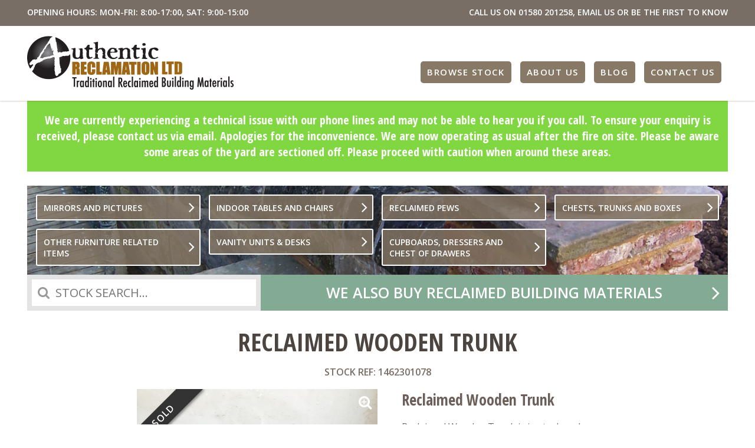

--- FILE ---
content_type: text/html; charset=UTF-8
request_url: https://authentic-reclamation.co.uk/stock-item/reclaimed-wooden-trunk/
body_size: 9938
content:
<!DOCTYPE html>
<html class="no-js" lang="en-GB" prefix="og: https://ogp.me/ns#">
<head>
	<meta charset="UTF-8" />
	<meta name="viewport" content="width=device-width,initial-scale=1.0" />
	<meta name="REQUEST_URL" content="https://authentic-reclamation.co.uk/stock-item/reclaimed-wooden-trunk/" />
	<meta name="SKYPE_TOOLBAR" content="SKYPE_TOOLBAR_PARSER_COMPATIBLE" />
	
<!-- Search Engine Optimization by Rank Math - https://rankmath.com/ -->
<title>Reclaimed Wooden Trunk - Authentic Reclamation</title>
<meta name="description" content="Reclaimed Wooden Trunk is in stock and on display, please call us on 01580201258 or visit our yard in Stonegate, East Sussex TN5 7EF."/>
<meta name="robots" content="follow, index, max-snippet:-1, max-video-preview:-1, max-image-preview:large"/>
<link rel="canonical" href="https://authentic-reclamation.co.uk/stock-item/reclaimed-wooden-trunk/" />
<meta property="og:locale" content="en_GB" />
<meta property="og:type" content="article" />
<meta property="og:title" content="Reclaimed Wooden Trunk - Authentic Reclamation" />
<meta property="og:description" content="Reclaimed Wooden Trunk is in stock and on display, please call us on 01580201258 or visit our yard in Stonegate, East Sussex TN5 7EF." />
<meta property="og:url" content="https://authentic-reclamation.co.uk/stock-item/reclaimed-wooden-trunk/" />
<meta property="og:site_name" content="Authentic Reclamation Ltd." />
<meta property="og:updated_time" content="2020-10-22T11:38:17+01:00" />
<meta property="og:image" content="https://authentic-reclamation.co.uk/wp-content/uploads/2019/10/89A75BA9-1700-4C98-8864-BA40F5A9A849.jpeg" />
<meta property="og:image:secure_url" content="https://authentic-reclamation.co.uk/wp-content/uploads/2019/10/89A75BA9-1700-4C98-8864-BA40F5A9A849.jpeg" />
<meta property="og:image:width" content="1200" />
<meta property="og:image:height" content="900" />
<meta property="og:image:alt" content="Reclaimed Wooden Trunk" />
<meta property="og:image:type" content="image/jpeg" />
<meta name="twitter:card" content="summary_large_image" />
<meta name="twitter:title" content="Reclaimed Wooden Trunk - Authentic Reclamation" />
<meta name="twitter:description" content="Reclaimed Wooden Trunk is in stock and on display, please call us on 01580201258 or visit our yard in Stonegate, East Sussex TN5 7EF." />
<meta name="twitter:image" content="https://authentic-reclamation.co.uk/wp-content/uploads/2019/10/89A75BA9-1700-4C98-8864-BA40F5A9A849.jpeg" />
<!-- /Rank Math WordPress SEO plugin -->

<link rel='dns-prefetch' href='//cdnjs.cloudflare.com' />
<link rel='dns-prefetch' href='//fonts.googleapis.com' />
<link rel="alternate" type="application/rss+xml" title="Authentic Reclamation &raquo; Feed" href="https://authentic-reclamation.co.uk/feed/" />
<style id='wp-img-auto-sizes-contain-inline-css'>
img:is([sizes=auto i],[sizes^="auto," i]){contain-intrinsic-size:3000px 1500px}
/*# sourceURL=wp-img-auto-sizes-contain-inline-css */
</style>
<link rel='stylesheet' id='authentic-reclamation-fonts-css' href='//fonts.googleapis.com/css?family=Open+Sans:400,600,700%7COpen+Sans+Condensed:700' />
<link rel='stylesheet' id='authentic-reclamation-css' href='https://authentic-reclamation.co.uk/wp-content/themes/authentic-reclamation/assets/css/main.css?ver=20180629' />
<script id="gforms-hooks-js">var gform;gform||(document.addEventListener("gform_main_scripts_loaded",function(){gform.scriptsLoaded=!0}),document.addEventListener("gform/theme/scripts_loaded",function(){gform.themeScriptsLoaded=!0}),window.addEventListener("DOMContentLoaded",function(){gform.domLoaded=!0}),gform={domLoaded:!1,scriptsLoaded:!1,themeScriptsLoaded:!1,isFormEditor:()=>"function"==typeof InitializeEditor,callIfLoaded:function(o){return!(!gform.domLoaded||!gform.scriptsLoaded||!gform.themeScriptsLoaded&&!gform.isFormEditor()||(gform.isFormEditor()&&console.warn("The use of gform.initializeOnLoaded() is deprecated in the form editor context and will be removed in Gravity Forms 3.1."),o(),0))},initializeOnLoaded:function(o){gform.callIfLoaded(o)||(document.addEventListener("gform_main_scripts_loaded",()=>{gform.scriptsLoaded=!0,gform.callIfLoaded(o)}),document.addEventListener("gform/theme/scripts_loaded",()=>{gform.themeScriptsLoaded=!0,gform.callIfLoaded(o)}),window.addEventListener("DOMContentLoaded",()=>{gform.domLoaded=!0,gform.callIfLoaded(o)}))},hooks:{action:{},filter:{}},addAction:function(o,r,e,t){gform.addHook("action",o,r,e,t)},addFilter:function(o,r,e,t){gform.addHook("filter",o,r,e,t)},doAction:function(o){gform.doHook("action",o,arguments)},applyFilters:function(o){return gform.doHook("filter",o,arguments)},removeAction:function(o,r){gform.removeHook("action",o,r)},removeFilter:function(o,r,e){gform.removeHook("filter",o,r,e)},addHook:function(o,r,e,t,n){null==gform.hooks[o][r]&&(gform.hooks[o][r]=[]);var d=gform.hooks[o][r];null==n&&(n=r+"_"+d.length),gform.hooks[o][r].push({tag:n,callable:e,priority:t=null==t?10:t})},doHook:function(r,o,e){var t;if(e=Array.prototype.slice.call(e,1),null!=gform.hooks[r][o]&&((o=gform.hooks[r][o]).sort(function(o,r){return o.priority-r.priority}),o.forEach(function(o){"function"!=typeof(t=o.callable)&&(t=window[t]),"action"==r?t.apply(null,e):e[0]=t.apply(null,e)})),"filter"==r)return e[0]},removeHook:function(o,r,t,n){var e;null!=gform.hooks[o][r]&&(e=(e=gform.hooks[o][r]).filter(function(o,r,e){return!!(null!=n&&n!=o.tag||null!=t&&t!=o.priority)}),gform.hooks[o][r]=e)}});</script>
<link rel="https://api.w.org/" href="https://authentic-reclamation.co.uk/wp-json/" /><link rel="EditURI" type="application/rsd+xml" title="RSD" href="https://authentic-reclamation.co.uk/xmlrpc.php?rsd" />
<meta name="generator" content="WordPress 6.9" />
<link rel='shortlink' href='https://authentic-reclamation.co.uk/?p=60968' />
<!-- Google Tag Manager -->
<script>(function(w,d,s,l,i){w[l]=w[l]||[];w[l].push({'gtm.start':
new Date().getTime(),event:'gtm.js'});var f=d.getElementsByTagName(s)[0],
j=d.createElement(s),dl=l!='dataLayer'?'&l='+l:'';j.async=true;j.src=
'https://www.googletagmanager.com/gtm.js?id='+i+dl;f.parentNode.insertBefore(j,f);
})(window,document,'script','dataLayer','GTM-NFBVN38');</script>
<!-- End Google Tag Manager -->		<style id="wp-custom-css">
			.site-notice h2 a {
	color:#fff;
}

.christmas-notice {
	background-color: #c9122e;
color: #fff!important;
padding: 1em 0;
font: 700 1.25em/normal 'Open Sans Condensed',sans-serif;
text-align: center;
max-width: 1188px;
margin: auto;
  margin-bottom: auto;
}

.christmas-notice h3 {
	color:#fff;
}

.blog .excerpt {
	display:none;
}		</style>
			<script>(function(d,c){d[c]=d[c].replace('no-js', 'js');})(document.documentElement,'className');</script>
</head>
<body class="wp-singular stock-template-default single single-stock postid-60968 wp-theme-authentic-reclamation">
    
        
	<header class="top">
		<div class="contact-bar">
			<div class="wrap">
				<p class="opening-hours">OPENING HOURS: MON-FRI: 8:00-17:00, SAT: 9:00-15:00</p>
				<p class="contact-details">
					CALL US ON <a href="tel:01580%20201258">01580 201258</a>, <a href="m&#97;&#105;l&#116;o&#58;&#105;n&#102;&#111;&#64;aut&#104;ent&#105;c&#45;&#114;&#101;c&#108;am&#97;&#116;&#105;on&#46;co.u&#107;">EMAIL US</a> <a href="">OR BE THE FIRST TO KNOW</a>
				</p>
			</div>
		</div>
		<div class="branding">
			<div class="wrap">
				<a class="logo" href="https://authentic-reclamation.co.uk">Authentic Reclamation</a>
				<nav class="top-nav">
					<span class="menu-control"></span><ul><li><a href="/stock/">Browse Stock</a></li>
<li class="is-parent"><a href="https://authentic-reclamation.co.uk/about-us/">About Us</a>
<ul class="sub-menu">
	<li><a href="https://authentic-reclamation.co.uk/about-us/delivery/">Terms &#038; Conditions</a></li>
</ul>
</li>
<li><a href="https://authentic-reclamation.co.uk/blog/">Blog</a></li>
<li><a href="https://authentic-reclamation.co.uk/about-us/contact-us/">Contact Us</a></li>
</ul>				</nav>
			</div>
		</div>
	</header>

	
<div class="site-notice" style="background-color: #81d742;">
	We are currently experiencing a technical issue with our phone lines and may not be able to hear you if you call. To ensure your enquiry is received, please contact us via email. Apologies for the inconvenience. We are now operating as usual after the fire on site.</strong> Please be aware some areas of the yard are sectioned off. Please proceed with caution when around these areas. <br></div>
	
<div class="header">
	
<div class="banner">
	
	
<nav class="header-nav">
	<span class="menu-control">Menu</span>
	<ul>
		<li><a href="https://authentic-reclamation.co.uk/stock-categories/furniture/mirrors-and-pictures/">Mirrors and Pictures</a></li>
	<li><a href="https://authentic-reclamation.co.uk/stock-categories/furniture/indoor-tables-and-chairs/">Indoor Tables and Chairs</a></li>
	<li><a href="https://authentic-reclamation.co.uk/stock-categories/furniture/reclaimed-pews/">Reclaimed Pews</a></li>
	<li><a href="https://authentic-reclamation.co.uk/stock-categories/furniture/chests-trunks-and-boxes/">Chests, Trunks and Boxes</a></li>
	<li><a href="https://authentic-reclamation.co.uk/stock-categories/furniture/other-furniture-related-items/">Other Furniture Related Items</a></li>
	<li><a href="https://authentic-reclamation.co.uk/stock-categories/furniture/vanity-units-desks/">Vanity Units &amp; Desks </a></li>
	<li><a href="https://authentic-reclamation.co.uk/stock-categories/furniture/cupboards-dressers-and-chest-of-drawers/">Cupboards, Dressers and Chest of Drawers</a></li>	</ul>
</nav>
</div>

	<div class="header-search header-search--action">
		<form class="search-form" role="search" action="https://authentic-reclamation.co.uk/stock/">
			<input class="search-form-input" type="text" name="s" placeholder="STOCK SEARCH..." />
			<button class="search-form-submit" type="submit">Search</button>
		</form>
	</div>

	
		<a class="header-action" href="/about-us/we-buy-reclaimed-building-materials/">
			We also buy reclaimed building materials		</a>

	</div>
	
	<main class="main">

<article class="full_article stock-end-page">
	<h1 class="entry-title">Reclaimed Wooden Trunk</h1>

	
					<span class="reference">STOCK REF: 1462301078</span>
		
		
			<div class="stock-gallery">
				<div class="stock-gallery-images">
					
						<a class="stock-gallery-image" href="https://authentic-reclamation.co.uk/wp-content/uploads/2019/10/89A75BA9-1700-4C98-8864-BA40F5A9A849.jpeg">
															<span class="sold">Sold</span>
														<img width="768" height="576" src="https://authentic-reclamation.co.uk/wp-content/uploads/2019/10/89A75BA9-1700-4C98-8864-BA40F5A9A849.jpeg" class="attachment-medium_large size-medium_large" alt="" decoding="async" loading="lazy" srcset="https://authentic-reclamation.co.uk/wp-content/uploads/2019/10/89A75BA9-1700-4C98-8864-BA40F5A9A849.jpeg 1200w, https://authentic-reclamation.co.uk/wp-content/uploads/2019/10/89A75BA9-1700-4C98-8864-BA40F5A9A849-430x323.jpeg 430w" sizes="auto, (max-width: 768px) 100vw, 768px" />						</a>

									</div>

				
					<div class="stock-gallery-thumbs">
						
							<a class="stock-gallery-thumb is-large" href="https://authentic-reclamation.co.uk/wp-content/uploads/2019/10/89A75BA9-1700-4C98-8864-BA40F5A9A849.jpeg" data-image="&lt;img width=&quot;768&quot; height=&quot;576&quot; src=&quot;https://authentic-reclamation.co.uk/wp-content/uploads/2019/10/89A75BA9-1700-4C98-8864-BA40F5A9A849.jpeg&quot; class=&quot;attachment-medium_large size-medium_large&quot; alt=&quot;&quot; decoding=&quot;async&quot; loading=&quot;lazy&quot; srcset=&quot;https://authentic-reclamation.co.uk/wp-content/uploads/2019/10/89A75BA9-1700-4C98-8864-BA40F5A9A849.jpeg 1200w, https://authentic-reclamation.co.uk/wp-content/uploads/2019/10/89A75BA9-1700-4C98-8864-BA40F5A9A849-430x323.jpeg 430w&quot; sizes=&quot;auto, (max-width: 768px) 100vw, 768px&quot; /&gt;">
								<span><img width="168" height="150" src="https://authentic-reclamation.co.uk/wp-content/uploads/2019/10/89A75BA9-1700-4C98-8864-BA40F5A9A849-168x150.jpeg" class="size-cover" alt="" decoding="async" loading="lazy" /></span>
							</a>

						
							<a class="stock-gallery-thumb is-large" href="https://authentic-reclamation.co.uk/wp-content/uploads/2019/10/28B8CFCD-86B7-4A8F-863E-69E58E6A5757.jpeg" data-image="&lt;img width=&quot;768&quot; height=&quot;576&quot; src=&quot;https://authentic-reclamation.co.uk/wp-content/uploads/2019/10/28B8CFCD-86B7-4A8F-863E-69E58E6A5757.jpeg&quot; class=&quot;attachment-medium_large size-medium_large&quot; alt=&quot;&quot; decoding=&quot;async&quot; loading=&quot;lazy&quot; srcset=&quot;https://authentic-reclamation.co.uk/wp-content/uploads/2019/10/28B8CFCD-86B7-4A8F-863E-69E58E6A5757.jpeg 1200w, https://authentic-reclamation.co.uk/wp-content/uploads/2019/10/28B8CFCD-86B7-4A8F-863E-69E58E6A5757-430x323.jpeg 430w&quot; sizes=&quot;auto, (max-width: 768px) 100vw, 768px&quot; /&gt;">
								<span><img width="168" height="150" src="https://authentic-reclamation.co.uk/wp-content/uploads/2019/10/28B8CFCD-86B7-4A8F-863E-69E58E6A5757-168x150.jpeg" class="size-cover" alt="" decoding="async" loading="lazy" /></span>
							</a>

						
							<a class="stock-gallery-thumb is-large" href="https://authentic-reclamation.co.uk/wp-content/uploads/2019/10/CA53F987-EE17-4342-9474-BA4427328E07-e1571901657792.jpeg" data-image="&lt;img width=&quot;768&quot; height=&quot;1024&quot; src=&quot;https://authentic-reclamation.co.uk/wp-content/uploads/2019/10/CA53F987-EE17-4342-9474-BA4427328E07-e1571901657792.jpeg&quot; class=&quot;attachment-medium_large size-medium_large&quot; alt=&quot;&quot; decoding=&quot;async&quot; loading=&quot;lazy&quot; srcset=&quot;https://authentic-reclamation.co.uk/wp-content/uploads/2019/10/CA53F987-EE17-4342-9474-BA4427328E07-e1571901657792.jpeg 900w, https://authentic-reclamation.co.uk/wp-content/uploads/2019/10/CA53F987-EE17-4342-9474-BA4427328E07-e1571901657792-323x430.jpeg 323w&quot; sizes=&quot;auto, (max-width: 768px) 100vw, 768px&quot; /&gt;">
								<span><img width="168" height="150" src="https://authentic-reclamation.co.uk/wp-content/uploads/2019/10/CA53F987-EE17-4342-9474-BA4427328E07-e1571901657792-168x150.jpeg" class="size-cover" alt="" decoding="async" loading="lazy" /></span>
							</a>

											</div>

							</div>

		
		<div class="article_main">
			<h3>Reclaimed Wooden Trunk</h3>
<p>Reclaimed Wooden Trunk is in stock and on display in our showroom.</p>
<p><strong>Size approx:</strong> 13 1/2&#8243; x 31&#8243; x 15 1/2&#8243; (342 x 787 x 393mm)</p>
<p><strong>Price:</strong> £70+VAT</p>
<h3>Wooden Trunk</h3>
<p>If this Trunk is an item that interests you then please don’t hesitate to get in touch with our yard.</p>
<p>You can call on 01580 201258. We also actively encourage customers to visit us in person.</p>
<h3>Want to come and visit our reclamation yard?</h3>
<p>We can be found in Stonegate, East Sussex, TN5 7EF. Therefore, if this <a href="https://authentic-reclamation.co.uk/stock-categories/furniture/">reclaimed furniture</a> is not for you, you’re able to have a browse through the rest of our stock yourself. Please check our <a href="https://authentic-reclamation.co.uk/about-us/contact-us/">opening times</a> to make sure you&#8217;re not disappointed to find us closed.</p>
<p>We actively encourage people to come over and visit us &#8211; there is always plenty to look at. If you can’t then don’t worry. All of our items can be found on our website for your convenience. From <a href="https://authentic-reclamation.co.uk/stock-categories/fireplaces-surrounds-and-fire-backs/" target="_blank" rel="noopener noreferrer">fireplaces</a> to <a href="https://authentic-reclamation.co.uk/stock-categories/reclaimed-radiators/" target="_blank" rel="noopener noreferrer">reclaimed radiators</a>.</p>
<p>We look forward to meeting you&#8230;</p>

			<div style="text-align: center;">
				<a href="#gform_wrapper_4" class="button" data-modal>Ask a question about this item</a>
			</div>
		</div>

		<div class="screen-reader-text">
                <div class='gf_browser_chrome gform_wrapper gform_legacy_markup_wrapper gform-theme--no-framework' data-form-theme='legacy' data-form-index='0' id='gform_wrapper_4' ><form method='post' enctype='multipart/form-data' target='gform_ajax_frame_4' id='gform_4'  action='/stock-item/reclaimed-wooden-trunk/' data-formid='4' novalidate>
                        <div class='gform-body gform_body'><ul id='gform_fields_4' class='gform_fields top_label form_sublabel_below description_below validation_below'><li id="field_4_8" class="gfield gfield--type-honeypot gform_validation_container field_sublabel_below gfield--has-description field_description_below field_validation_below gfield_visibility_visible"  ><label class='gfield_label gform-field-label' for='input_4_8'>Comments</label><div class='ginput_container'><input name='input_8' id='input_4_8' type='text' value='' autocomplete='new-password'/></div><div class='gfield_description' id='gfield_description_4_8'>This field is for validation purposes and should be left unchanged.</div></li><li id="field_4_1" class="gfield gfield--type-text gfield_contains_required field_sublabel_below gfield--no-description field_description_below field_validation_below gfield_visibility_visible"  ><label class='gfield_label gform-field-label' for='input_4_1'>Full Name<span class="gfield_required"><span class="gfield_required gfield_required_asterisk">*</span></span></label><div class='ginput_container ginput_container_text'><input name='input_1' id='input_4_1' type='text' value='' class='medium'     aria-required="true" aria-invalid="false"   /></div></li><li id="field_4_2" class="gfield gfield--type-text gfield_contains_required field_sublabel_below gfield--no-description field_description_below field_validation_below gfield_visibility_visible"  ><label class='gfield_label gform-field-label' for='input_4_2'>Telephone Number<span class="gfield_required"><span class="gfield_required gfield_required_asterisk">*</span></span></label><div class='ginput_container ginput_container_text'><input name='input_2' id='input_4_2' type='text' value='' class='medium'     aria-required="true" aria-invalid="false"   /></div></li><li id="field_4_3" class="gfield gfield--type-email gfield_contains_required field_sublabel_below gfield--no-description field_description_below field_validation_below gfield_visibility_visible"  ><label class='gfield_label gform-field-label' for='input_4_3'>Email Address<span class="gfield_required"><span class="gfield_required gfield_required_asterisk">*</span></span></label><div class='ginput_container ginput_container_email'>
                            <input name='input_3' id='input_4_3' type='email' value='' class='medium'    aria-required="true" aria-invalid="false"  />
                        </div></li><li id="field_4_4" class="gfield gfield--type-text gfield_contains_required field_sublabel_below gfield--no-description field_description_below field_validation_below gfield_visibility_visible"  ><label class='gfield_label gform-field-label' for='input_4_4'>Town / Post Code<span class="gfield_required"><span class="gfield_required gfield_required_asterisk">*</span></span></label><div class='ginput_container ginput_container_text'><input name='input_4' id='input_4_4' type='text' value='' class='medium'     aria-required="true" aria-invalid="false"   /></div></li><li id="field_4_6" class="gfield gfield--type-text gfield_contains_required field_sublabel_below gfield--no-description field_description_below field_validation_below gfield_visibility_visible"  ><label class='gfield_label gform-field-label' for='input_4_6'>Stock Reference Number<span class="gfield_required"><span class="gfield_required gfield_required_asterisk">*</span></span></label><div class='ginput_container ginput_container_text'><input name='input_6' id='input_4_6' type='text' value='1462301078' class='medium'     aria-required="true" aria-invalid="false"   /></div></li><li id="field_4_5" class="gfield gfield--type-textarea gfield_contains_required field_sublabel_below gfield--no-description field_description_below field_validation_below gfield_visibility_visible"  ><label class='gfield_label gform-field-label' for='input_4_5'>Requirements<span class="gfield_required"><span class="gfield_required gfield_required_asterisk">*</span></span></label><div class='ginput_container ginput_container_textarea'><textarea name='input_5' id='input_4_5' class='textarea medium'     aria-required="true" aria-invalid="false"   rows='10' cols='50'></textarea></div></li><li id="field_4_7" class="gfield gfield--type-captcha field_sublabel_below gfield--no-description field_description_below field_validation_below gfield_visibility_visible"  ><label class='gfield_label gform-field-label' for='input_4_7'>CAPTCHA</label><div id='input_4_7' class='ginput_container ginput_recaptcha' data-sitekey='6LdYpsQUAAAAAE7Lk398JqwB8TGok-H-uNkxlBMW'  data-theme='light' data-tabindex='0'  data-badge=''></div></li></ul></div>
        <div class='gform-footer gform_footer top_label'> <input type='submit' id='gform_submit_button_4' class='gform_button button' onclick='gform.submission.handleButtonClick(this);' data-submission-type='submit' value='Submit'  /> <input type='hidden' name='gform_ajax' value='form_id=4&amp;title=&amp;description=&amp;tabindex=0&amp;theme=legacy&amp;styles=[]&amp;hash=985555476655b00888652c793bc4674c' />
            <input type='hidden' class='gform_hidden' name='gform_submission_method' data-js='gform_submission_method_4' value='iframe' />
            <input type='hidden' class='gform_hidden' name='gform_theme' data-js='gform_theme_4' id='gform_theme_4' value='legacy' />
            <input type='hidden' class='gform_hidden' name='gform_style_settings' data-js='gform_style_settings_4' id='gform_style_settings_4' value='[]' />
            <input type='hidden' class='gform_hidden' name='is_submit_4' value='1' />
            <input type='hidden' class='gform_hidden' name='gform_submit' value='4' />
            
            <input type='hidden' class='gform_hidden' name='gform_unique_id' value='' />
            <input type='hidden' class='gform_hidden' name='state_4' value='WyJbXSIsIjkxNmNiNzFiMjA1Y2FjNzhmMTZhYTk3YTM1YmNkZTcyIl0=' />
            <input type='hidden' autocomplete='off' class='gform_hidden' name='gform_target_page_number_4' id='gform_target_page_number_4' value='0' />
            <input type='hidden' autocomplete='off' class='gform_hidden' name='gform_source_page_number_4' id='gform_source_page_number_4' value='1' />
            <input type='hidden' name='gform_field_values' value='stock-ref=1462301078' />
            
        </div>
                        </form>
                        </div>
		                <iframe style='display:none;width:0px;height:0px;' src='about:blank' name='gform_ajax_frame_4' id='gform_ajax_frame_4' title='This iframe contains the logic required to handle Ajax powered Gravity Forms.'></iframe>
		                <script>
gform.initializeOnLoaded( function() {gformInitSpinner( 4, 'https://authentic-reclamation.co.uk/wp-content/plugins/gravityforms/images/spinner.svg', true );jQuery('#gform_ajax_frame_4').on('load',function(){var contents = jQuery(this).contents().find('*').html();var is_postback = contents.indexOf('GF_AJAX_POSTBACK') >= 0;if(!is_postback){return;}var form_content = jQuery(this).contents().find('#gform_wrapper_4');var is_confirmation = jQuery(this).contents().find('#gform_confirmation_wrapper_4').length > 0;var is_redirect = contents.indexOf('gformRedirect(){') >= 0;var is_form = form_content.length > 0 && ! is_redirect && ! is_confirmation;var mt = parseInt(jQuery('html').css('margin-top'), 10) + parseInt(jQuery('body').css('margin-top'), 10) + 100;if(is_form){jQuery('#gform_wrapper_4').html(form_content.html());if(form_content.hasClass('gform_validation_error')){jQuery('#gform_wrapper_4').addClass('gform_validation_error');} else {jQuery('#gform_wrapper_4').removeClass('gform_validation_error');}setTimeout( function() { /* delay the scroll by 50 milliseconds to fix a bug in chrome */  }, 50 );if(window['gformInitDatepicker']) {gformInitDatepicker();}if(window['gformInitPriceFields']) {gformInitPriceFields();}var current_page = jQuery('#gform_source_page_number_4').val();gformInitSpinner( 4, 'https://authentic-reclamation.co.uk/wp-content/plugins/gravityforms/images/spinner.svg', true );jQuery(document).trigger('gform_page_loaded', [4, current_page]);window['gf_submitting_4'] = false;}else if(!is_redirect){var confirmation_content = jQuery(this).contents().find('.GF_AJAX_POSTBACK').html();if(!confirmation_content){confirmation_content = contents;}jQuery('#gform_wrapper_4').replaceWith(confirmation_content);jQuery(document).trigger('gform_confirmation_loaded', [4]);window['gf_submitting_4'] = false;wp.a11y.speak(jQuery('#gform_confirmation_message_4').text());}else{jQuery('#gform_4').append(contents);if(window['gformRedirect']) {gformRedirect();}}jQuery(document).trigger("gform_pre_post_render", [{ formId: "4", currentPage: "current_page", abort: function() { this.preventDefault(); } }]);        if (event && event.defaultPrevented) {                return;        }        const gformWrapperDiv = document.getElementById( "gform_wrapper_4" );        if ( gformWrapperDiv ) {            const visibilitySpan = document.createElement( "span" );            visibilitySpan.id = "gform_visibility_test_4";            gformWrapperDiv.insertAdjacentElement( "afterend", visibilitySpan );        }        const visibilityTestDiv = document.getElementById( "gform_visibility_test_4" );        let postRenderFired = false;        function triggerPostRender() {            if ( postRenderFired ) {                return;            }            postRenderFired = true;            gform.core.triggerPostRenderEvents( 4, current_page );            if ( visibilityTestDiv ) {                visibilityTestDiv.parentNode.removeChild( visibilityTestDiv );            }        }        function debounce( func, wait, immediate ) {            var timeout;            return function() {                var context = this, args = arguments;                var later = function() {                    timeout = null;                    if ( !immediate ) func.apply( context, args );                };                var callNow = immediate && !timeout;                clearTimeout( timeout );                timeout = setTimeout( later, wait );                if ( callNow ) func.apply( context, args );            };        }        const debouncedTriggerPostRender = debounce( function() {            triggerPostRender();        }, 200 );        if ( visibilityTestDiv && visibilityTestDiv.offsetParent === null ) {            const observer = new MutationObserver( ( mutations ) => {                mutations.forEach( ( mutation ) => {                    if ( mutation.type === 'attributes' && visibilityTestDiv.offsetParent !== null ) {                        debouncedTriggerPostRender();                        observer.disconnect();                    }                });            });            observer.observe( document.body, {                attributes: true,                childList: false,                subtree: true,                attributeFilter: [ 'style', 'class' ],            });        } else {            triggerPostRender();        }    } );} );
</script>
</div>

	</article>


	</main>

	
		<aside class="cta">
			<div class="wrap">
				<h2>Need some advice?</h2>
<hr />
<p>Want to chat about some stock we may have, or do you have a question?</p>
<p><span class="button"><a title="Contact Us" href="http://authentic-reclamation.co.uk/about-us/contact-us/">Get in touch</a></span> OR <span class="button"><a title="How to Find Us" href="http://authentic-reclamation.co.uk/find-us/">Visit our yard</a></span> OR <span class="button"><a title="Contact Us" href="http://authentic-reclamation.co.uk/special-items/">Be the first to know</a></span></p>
			</div>
		</aside>

	
	<footer class="low">
		<div class="wrap">
			<div class="legal">
				<strong>Authentic Reclamation</strong> West Lymden Farm, Lymden Lane, Stonegate, East Sussex TN5 7EF<br />
				Copyright &copy; 2026 Authentic Reclamation. All rights reserved. | <a class="privacy-policy-link" href="https://authentic-reclamation.co.uk/about-us/privacy-policy/" rel="privacy-policy">Privacy policy</a>			</div>

			<div class="social"><a target="_blank" class="social--twitter" href="https://twitter.com/AuthReclamation">Twitter</a> <a target="_blank" class="social--facebook" href="https://www.facebook.com/AuthenticReclamation/">Facebook</a> <a target="_blank" class="social--instagram" href="https://www.instagram.com/authenticreclamation/?hl=en">Instagram</a> <a target="_blank" class="social--pinterest" href="https://uk.pinterest.com/AuthReclamation/">Pinterest</a> </div>

			<div class="credit"><a target="_blank" href="http://www.sokada.co.uk/">Web Design Sussex</a> by Sokada Ltd</div>
		</div>
	</footer>

	<script type="speculationrules">
{"prefetch":[{"source":"document","where":{"and":[{"href_matches":"/*"},{"not":{"href_matches":["/wp-*.php","/wp-admin/*","/wp-content/uploads/*","/wp-content/*","/wp-content/plugins/*","/wp-content/themes/authentic-reclamation/*","/*\\?(.+)"]}},{"not":{"selector_matches":"a[rel~=\"nofollow\"]"}},{"not":{"selector_matches":".no-prefetch, .no-prefetch a"}}]},"eagerness":"conservative"}]}
</script>
<!-- Google Tag Manager (noscript) -->
<noscript><iframe src="https://www.googletagmanager.com/ns.html?id=GTM-NFBVN38" height="0" width="0" style="display:none;visibility:hidden"></iframe></noscript>
<!-- End Google Tag Manager (noscript) --><script src="//cdnjs.cloudflare.com/ajax/libs/jquery/2.2.4/jquery.min.js" id="jquery-js"></script>
<script src="https://authentic-reclamation.co.uk/wp-content/themes/authentic-reclamation/assets/js/main.js" id="authentic-reclamation-js"></script>
<script src="https://authentic-reclamation.co.uk/wp-includes/js/dist/dom-ready.min.js?ver=f77871ff7694fffea381" id="wp-dom-ready-js"></script>
<script src="https://authentic-reclamation.co.uk/wp-includes/js/dist/hooks.min.js?ver=dd5603f07f9220ed27f1" id="wp-hooks-js"></script>
<script src="https://authentic-reclamation.co.uk/wp-includes/js/dist/i18n.min.js?ver=c26c3dc7bed366793375" id="wp-i18n-js"></script>
<script id="wp-i18n-js-after">
wp.i18n.setLocaleData( { 'text direction\u0004ltr': [ 'ltr' ] } );
//# sourceURL=wp-i18n-js-after
</script>
<script id="wp-a11y-js-translations">
( function( domain, translations ) {
	var localeData = translations.locale_data[ domain ] || translations.locale_data.messages;
	localeData[""].domain = domain;
	wp.i18n.setLocaleData( localeData, domain );
} )( "default", {"translation-revision-date":"2025-12-15 12:18:56+0000","generator":"GlotPress\/4.0.3","domain":"messages","locale_data":{"messages":{"":{"domain":"messages","plural-forms":"nplurals=2; plural=n != 1;","lang":"en_GB"},"Notifications":["Notifications"]}},"comment":{"reference":"wp-includes\/js\/dist\/a11y.js"}} );
//# sourceURL=wp-a11y-js-translations
</script>
<script src="https://authentic-reclamation.co.uk/wp-includes/js/dist/a11y.min.js?ver=cb460b4676c94bd228ed" id="wp-a11y-js"></script>
<script defer='defer' src="https://authentic-reclamation.co.uk/wp-content/plugins/gravityforms/js/jquery.json.min.js?ver=2.9.25" id="gform_json-js"></script>
<script id="gform_gravityforms-js-extra">
var gform_i18n = {"datepicker":{"days":{"monday":"Mo","tuesday":"Tu","wednesday":"We","thursday":"Th","friday":"Fr","saturday":"Sa","sunday":"Su"},"months":{"january":"January","february":"February","march":"March","april":"April","may":"May","june":"June","july":"July","august":"August","september":"September","october":"October","november":"November","december":"December"},"firstDay":1,"iconText":"Select date"}};
var gf_legacy_multi = [];
var gform_gravityforms = {"strings":{"invalid_file_extension":"This type of file is not allowed. Must be one of the following:","delete_file":"Delete this file","in_progress":"in progress","file_exceeds_limit":"File exceeds size limit","illegal_extension":"This type of file is not allowed.","max_reached":"Maximum number of files reached","unknown_error":"There was a problem while saving the file on the server","currently_uploading":"Please wait for the uploading to complete","cancel":"Cancel","cancel_upload":"Cancel this upload","cancelled":"Cancelled","error":"Error","message":"Message"},"vars":{"images_url":"https://authentic-reclamation.co.uk/wp-content/plugins/gravityforms/images"}};
var gf_global = {"gf_currency_config":{"name":"Pound Sterling","symbol_left":"&#163;","symbol_right":"","symbol_padding":" ","thousand_separator":",","decimal_separator":".","decimals":2,"code":"GBP"},"base_url":"https://authentic-reclamation.co.uk/wp-content/plugins/gravityforms","number_formats":[],"spinnerUrl":"https://authentic-reclamation.co.uk/wp-content/plugins/gravityforms/images/spinner.svg","version_hash":"7c1306056ba1d6f20a58b957ffbb3c8c","strings":{"newRowAdded":"New row added.","rowRemoved":"Row removed","formSaved":"The form has been saved.  The content contains the link to return and complete the form."}};
//# sourceURL=gform_gravityforms-js-extra
</script>
<script defer='defer' src="https://authentic-reclamation.co.uk/wp-content/plugins/gravityforms/js/gravityforms.min.js?ver=2.9.25" id="gform_gravityforms-js"></script>
<script defer='defer' src="https://www.google.com/recaptcha/api.js?hl=en&amp;ver=6.9#038;render=explicit" id="gform_recaptcha-js"></script>
<script defer='defer' src="https://authentic-reclamation.co.uk/wp-content/plugins/gravityforms/assets/js/dist/utils.min.js?ver=48a3755090e76a154853db28fc254681" id="gform_gravityforms_utils-js"></script>
<script defer='defer' src="https://authentic-reclamation.co.uk/wp-content/plugins/gravityforms/assets/js/dist/vendor-theme.min.js?ver=4f8b3915c1c1e1a6800825abd64b03cb" id="gform_gravityforms_theme_vendors-js"></script>
<script id="gform_gravityforms_theme-js-extra">
var gform_theme_config = {"common":{"form":{"honeypot":{"version_hash":"7c1306056ba1d6f20a58b957ffbb3c8c"},"ajax":{"ajaxurl":"https://authentic-reclamation.co.uk/wp-admin/admin-ajax.php","ajax_submission_nonce":"f49d6d6a01","i18n":{"step_announcement":"Step %1$s of %2$s, %3$s","unknown_error":"There was an unknown error processing your request. Please try again."}}}},"hmr_dev":"","public_path":"https://authentic-reclamation.co.uk/wp-content/plugins/gravityforms/assets/js/dist/","config_nonce":"0b67caf01a"};
//# sourceURL=gform_gravityforms_theme-js-extra
</script>
<script defer='defer' src="https://authentic-reclamation.co.uk/wp-content/plugins/gravityforms/assets/js/dist/scripts-theme.min.js?ver=244d9e312b90e462b62b2d9b9d415753" id="gform_gravityforms_theme-js"></script>
<script>
gform.initializeOnLoaded( function() { jQuery(document).on('gform_post_render', function(event, formId, currentPage){if(formId == 4) {} } );jQuery(document).on('gform_post_conditional_logic', function(event, formId, fields, isInit){} ) } );
</script>
<script>
gform.initializeOnLoaded( function() {jQuery(document).trigger("gform_pre_post_render", [{ formId: "4", currentPage: "1", abort: function() { this.preventDefault(); } }]);        if (event && event.defaultPrevented) {                return;        }        const gformWrapperDiv = document.getElementById( "gform_wrapper_4" );        if ( gformWrapperDiv ) {            const visibilitySpan = document.createElement( "span" );            visibilitySpan.id = "gform_visibility_test_4";            gformWrapperDiv.insertAdjacentElement( "afterend", visibilitySpan );        }        const visibilityTestDiv = document.getElementById( "gform_visibility_test_4" );        let postRenderFired = false;        function triggerPostRender() {            if ( postRenderFired ) {                return;            }            postRenderFired = true;            gform.core.triggerPostRenderEvents( 4, 1 );            if ( visibilityTestDiv ) {                visibilityTestDiv.parentNode.removeChild( visibilityTestDiv );            }        }        function debounce( func, wait, immediate ) {            var timeout;            return function() {                var context = this, args = arguments;                var later = function() {                    timeout = null;                    if ( !immediate ) func.apply( context, args );                };                var callNow = immediate && !timeout;                clearTimeout( timeout );                timeout = setTimeout( later, wait );                if ( callNow ) func.apply( context, args );            };        }        const debouncedTriggerPostRender = debounce( function() {            triggerPostRender();        }, 200 );        if ( visibilityTestDiv && visibilityTestDiv.offsetParent === null ) {            const observer = new MutationObserver( ( mutations ) => {                mutations.forEach( ( mutation ) => {                    if ( mutation.type === 'attributes' && visibilityTestDiv.offsetParent !== null ) {                        debouncedTriggerPostRender();                        observer.disconnect();                    }                });            });            observer.observe( document.body, {                attributes: true,                childList: false,                subtree: true,                attributeFilter: [ 'style', 'class' ],            });        } else {            triggerPostRender();        }    } );
</script>
</body>
</html>
<!--
Performance optimized by W3 Total Cache. Learn more: https://www.boldgrid.com/w3-total-cache/?utm_source=w3tc&utm_medium=footer_comment&utm_campaign=free_plugin

Page Caching using Disk: Enhanced 
Content Delivery Network via N/A
Minified using Disk

Served from: authentic-reclamation.co.uk @ 2026-01-22 12:31:43 by W3 Total Cache
-->

--- FILE ---
content_type: text/html; charset=utf-8
request_url: https://www.google.com/recaptcha/api2/anchor?ar=1&k=6LdYpsQUAAAAAE7Lk398JqwB8TGok-H-uNkxlBMW&co=aHR0cHM6Ly9hdXRoZW50aWMtcmVjbGFtYXRpb24uY28udWs6NDQz&hl=en&v=PoyoqOPhxBO7pBk68S4YbpHZ&theme=light&size=normal&anchor-ms=20000&execute-ms=30000&cb=y8ebh5o1h8q
body_size: 49219
content:
<!DOCTYPE HTML><html dir="ltr" lang="en"><head><meta http-equiv="Content-Type" content="text/html; charset=UTF-8">
<meta http-equiv="X-UA-Compatible" content="IE=edge">
<title>reCAPTCHA</title>
<style type="text/css">
/* cyrillic-ext */
@font-face {
  font-family: 'Roboto';
  font-style: normal;
  font-weight: 400;
  font-stretch: 100%;
  src: url(//fonts.gstatic.com/s/roboto/v48/KFO7CnqEu92Fr1ME7kSn66aGLdTylUAMa3GUBHMdazTgWw.woff2) format('woff2');
  unicode-range: U+0460-052F, U+1C80-1C8A, U+20B4, U+2DE0-2DFF, U+A640-A69F, U+FE2E-FE2F;
}
/* cyrillic */
@font-face {
  font-family: 'Roboto';
  font-style: normal;
  font-weight: 400;
  font-stretch: 100%;
  src: url(//fonts.gstatic.com/s/roboto/v48/KFO7CnqEu92Fr1ME7kSn66aGLdTylUAMa3iUBHMdazTgWw.woff2) format('woff2');
  unicode-range: U+0301, U+0400-045F, U+0490-0491, U+04B0-04B1, U+2116;
}
/* greek-ext */
@font-face {
  font-family: 'Roboto';
  font-style: normal;
  font-weight: 400;
  font-stretch: 100%;
  src: url(//fonts.gstatic.com/s/roboto/v48/KFO7CnqEu92Fr1ME7kSn66aGLdTylUAMa3CUBHMdazTgWw.woff2) format('woff2');
  unicode-range: U+1F00-1FFF;
}
/* greek */
@font-face {
  font-family: 'Roboto';
  font-style: normal;
  font-weight: 400;
  font-stretch: 100%;
  src: url(//fonts.gstatic.com/s/roboto/v48/KFO7CnqEu92Fr1ME7kSn66aGLdTylUAMa3-UBHMdazTgWw.woff2) format('woff2');
  unicode-range: U+0370-0377, U+037A-037F, U+0384-038A, U+038C, U+038E-03A1, U+03A3-03FF;
}
/* math */
@font-face {
  font-family: 'Roboto';
  font-style: normal;
  font-weight: 400;
  font-stretch: 100%;
  src: url(//fonts.gstatic.com/s/roboto/v48/KFO7CnqEu92Fr1ME7kSn66aGLdTylUAMawCUBHMdazTgWw.woff2) format('woff2');
  unicode-range: U+0302-0303, U+0305, U+0307-0308, U+0310, U+0312, U+0315, U+031A, U+0326-0327, U+032C, U+032F-0330, U+0332-0333, U+0338, U+033A, U+0346, U+034D, U+0391-03A1, U+03A3-03A9, U+03B1-03C9, U+03D1, U+03D5-03D6, U+03F0-03F1, U+03F4-03F5, U+2016-2017, U+2034-2038, U+203C, U+2040, U+2043, U+2047, U+2050, U+2057, U+205F, U+2070-2071, U+2074-208E, U+2090-209C, U+20D0-20DC, U+20E1, U+20E5-20EF, U+2100-2112, U+2114-2115, U+2117-2121, U+2123-214F, U+2190, U+2192, U+2194-21AE, U+21B0-21E5, U+21F1-21F2, U+21F4-2211, U+2213-2214, U+2216-22FF, U+2308-230B, U+2310, U+2319, U+231C-2321, U+2336-237A, U+237C, U+2395, U+239B-23B7, U+23D0, U+23DC-23E1, U+2474-2475, U+25AF, U+25B3, U+25B7, U+25BD, U+25C1, U+25CA, U+25CC, U+25FB, U+266D-266F, U+27C0-27FF, U+2900-2AFF, U+2B0E-2B11, U+2B30-2B4C, U+2BFE, U+3030, U+FF5B, U+FF5D, U+1D400-1D7FF, U+1EE00-1EEFF;
}
/* symbols */
@font-face {
  font-family: 'Roboto';
  font-style: normal;
  font-weight: 400;
  font-stretch: 100%;
  src: url(//fonts.gstatic.com/s/roboto/v48/KFO7CnqEu92Fr1ME7kSn66aGLdTylUAMaxKUBHMdazTgWw.woff2) format('woff2');
  unicode-range: U+0001-000C, U+000E-001F, U+007F-009F, U+20DD-20E0, U+20E2-20E4, U+2150-218F, U+2190, U+2192, U+2194-2199, U+21AF, U+21E6-21F0, U+21F3, U+2218-2219, U+2299, U+22C4-22C6, U+2300-243F, U+2440-244A, U+2460-24FF, U+25A0-27BF, U+2800-28FF, U+2921-2922, U+2981, U+29BF, U+29EB, U+2B00-2BFF, U+4DC0-4DFF, U+FFF9-FFFB, U+10140-1018E, U+10190-1019C, U+101A0, U+101D0-101FD, U+102E0-102FB, U+10E60-10E7E, U+1D2C0-1D2D3, U+1D2E0-1D37F, U+1F000-1F0FF, U+1F100-1F1AD, U+1F1E6-1F1FF, U+1F30D-1F30F, U+1F315, U+1F31C, U+1F31E, U+1F320-1F32C, U+1F336, U+1F378, U+1F37D, U+1F382, U+1F393-1F39F, U+1F3A7-1F3A8, U+1F3AC-1F3AF, U+1F3C2, U+1F3C4-1F3C6, U+1F3CA-1F3CE, U+1F3D4-1F3E0, U+1F3ED, U+1F3F1-1F3F3, U+1F3F5-1F3F7, U+1F408, U+1F415, U+1F41F, U+1F426, U+1F43F, U+1F441-1F442, U+1F444, U+1F446-1F449, U+1F44C-1F44E, U+1F453, U+1F46A, U+1F47D, U+1F4A3, U+1F4B0, U+1F4B3, U+1F4B9, U+1F4BB, U+1F4BF, U+1F4C8-1F4CB, U+1F4D6, U+1F4DA, U+1F4DF, U+1F4E3-1F4E6, U+1F4EA-1F4ED, U+1F4F7, U+1F4F9-1F4FB, U+1F4FD-1F4FE, U+1F503, U+1F507-1F50B, U+1F50D, U+1F512-1F513, U+1F53E-1F54A, U+1F54F-1F5FA, U+1F610, U+1F650-1F67F, U+1F687, U+1F68D, U+1F691, U+1F694, U+1F698, U+1F6AD, U+1F6B2, U+1F6B9-1F6BA, U+1F6BC, U+1F6C6-1F6CF, U+1F6D3-1F6D7, U+1F6E0-1F6EA, U+1F6F0-1F6F3, U+1F6F7-1F6FC, U+1F700-1F7FF, U+1F800-1F80B, U+1F810-1F847, U+1F850-1F859, U+1F860-1F887, U+1F890-1F8AD, U+1F8B0-1F8BB, U+1F8C0-1F8C1, U+1F900-1F90B, U+1F93B, U+1F946, U+1F984, U+1F996, U+1F9E9, U+1FA00-1FA6F, U+1FA70-1FA7C, U+1FA80-1FA89, U+1FA8F-1FAC6, U+1FACE-1FADC, U+1FADF-1FAE9, U+1FAF0-1FAF8, U+1FB00-1FBFF;
}
/* vietnamese */
@font-face {
  font-family: 'Roboto';
  font-style: normal;
  font-weight: 400;
  font-stretch: 100%;
  src: url(//fonts.gstatic.com/s/roboto/v48/KFO7CnqEu92Fr1ME7kSn66aGLdTylUAMa3OUBHMdazTgWw.woff2) format('woff2');
  unicode-range: U+0102-0103, U+0110-0111, U+0128-0129, U+0168-0169, U+01A0-01A1, U+01AF-01B0, U+0300-0301, U+0303-0304, U+0308-0309, U+0323, U+0329, U+1EA0-1EF9, U+20AB;
}
/* latin-ext */
@font-face {
  font-family: 'Roboto';
  font-style: normal;
  font-weight: 400;
  font-stretch: 100%;
  src: url(//fonts.gstatic.com/s/roboto/v48/KFO7CnqEu92Fr1ME7kSn66aGLdTylUAMa3KUBHMdazTgWw.woff2) format('woff2');
  unicode-range: U+0100-02BA, U+02BD-02C5, U+02C7-02CC, U+02CE-02D7, U+02DD-02FF, U+0304, U+0308, U+0329, U+1D00-1DBF, U+1E00-1E9F, U+1EF2-1EFF, U+2020, U+20A0-20AB, U+20AD-20C0, U+2113, U+2C60-2C7F, U+A720-A7FF;
}
/* latin */
@font-face {
  font-family: 'Roboto';
  font-style: normal;
  font-weight: 400;
  font-stretch: 100%;
  src: url(//fonts.gstatic.com/s/roboto/v48/KFO7CnqEu92Fr1ME7kSn66aGLdTylUAMa3yUBHMdazQ.woff2) format('woff2');
  unicode-range: U+0000-00FF, U+0131, U+0152-0153, U+02BB-02BC, U+02C6, U+02DA, U+02DC, U+0304, U+0308, U+0329, U+2000-206F, U+20AC, U+2122, U+2191, U+2193, U+2212, U+2215, U+FEFF, U+FFFD;
}
/* cyrillic-ext */
@font-face {
  font-family: 'Roboto';
  font-style: normal;
  font-weight: 500;
  font-stretch: 100%;
  src: url(//fonts.gstatic.com/s/roboto/v48/KFO7CnqEu92Fr1ME7kSn66aGLdTylUAMa3GUBHMdazTgWw.woff2) format('woff2');
  unicode-range: U+0460-052F, U+1C80-1C8A, U+20B4, U+2DE0-2DFF, U+A640-A69F, U+FE2E-FE2F;
}
/* cyrillic */
@font-face {
  font-family: 'Roboto';
  font-style: normal;
  font-weight: 500;
  font-stretch: 100%;
  src: url(//fonts.gstatic.com/s/roboto/v48/KFO7CnqEu92Fr1ME7kSn66aGLdTylUAMa3iUBHMdazTgWw.woff2) format('woff2');
  unicode-range: U+0301, U+0400-045F, U+0490-0491, U+04B0-04B1, U+2116;
}
/* greek-ext */
@font-face {
  font-family: 'Roboto';
  font-style: normal;
  font-weight: 500;
  font-stretch: 100%;
  src: url(//fonts.gstatic.com/s/roboto/v48/KFO7CnqEu92Fr1ME7kSn66aGLdTylUAMa3CUBHMdazTgWw.woff2) format('woff2');
  unicode-range: U+1F00-1FFF;
}
/* greek */
@font-face {
  font-family: 'Roboto';
  font-style: normal;
  font-weight: 500;
  font-stretch: 100%;
  src: url(//fonts.gstatic.com/s/roboto/v48/KFO7CnqEu92Fr1ME7kSn66aGLdTylUAMa3-UBHMdazTgWw.woff2) format('woff2');
  unicode-range: U+0370-0377, U+037A-037F, U+0384-038A, U+038C, U+038E-03A1, U+03A3-03FF;
}
/* math */
@font-face {
  font-family: 'Roboto';
  font-style: normal;
  font-weight: 500;
  font-stretch: 100%;
  src: url(//fonts.gstatic.com/s/roboto/v48/KFO7CnqEu92Fr1ME7kSn66aGLdTylUAMawCUBHMdazTgWw.woff2) format('woff2');
  unicode-range: U+0302-0303, U+0305, U+0307-0308, U+0310, U+0312, U+0315, U+031A, U+0326-0327, U+032C, U+032F-0330, U+0332-0333, U+0338, U+033A, U+0346, U+034D, U+0391-03A1, U+03A3-03A9, U+03B1-03C9, U+03D1, U+03D5-03D6, U+03F0-03F1, U+03F4-03F5, U+2016-2017, U+2034-2038, U+203C, U+2040, U+2043, U+2047, U+2050, U+2057, U+205F, U+2070-2071, U+2074-208E, U+2090-209C, U+20D0-20DC, U+20E1, U+20E5-20EF, U+2100-2112, U+2114-2115, U+2117-2121, U+2123-214F, U+2190, U+2192, U+2194-21AE, U+21B0-21E5, U+21F1-21F2, U+21F4-2211, U+2213-2214, U+2216-22FF, U+2308-230B, U+2310, U+2319, U+231C-2321, U+2336-237A, U+237C, U+2395, U+239B-23B7, U+23D0, U+23DC-23E1, U+2474-2475, U+25AF, U+25B3, U+25B7, U+25BD, U+25C1, U+25CA, U+25CC, U+25FB, U+266D-266F, U+27C0-27FF, U+2900-2AFF, U+2B0E-2B11, U+2B30-2B4C, U+2BFE, U+3030, U+FF5B, U+FF5D, U+1D400-1D7FF, U+1EE00-1EEFF;
}
/* symbols */
@font-face {
  font-family: 'Roboto';
  font-style: normal;
  font-weight: 500;
  font-stretch: 100%;
  src: url(//fonts.gstatic.com/s/roboto/v48/KFO7CnqEu92Fr1ME7kSn66aGLdTylUAMaxKUBHMdazTgWw.woff2) format('woff2');
  unicode-range: U+0001-000C, U+000E-001F, U+007F-009F, U+20DD-20E0, U+20E2-20E4, U+2150-218F, U+2190, U+2192, U+2194-2199, U+21AF, U+21E6-21F0, U+21F3, U+2218-2219, U+2299, U+22C4-22C6, U+2300-243F, U+2440-244A, U+2460-24FF, U+25A0-27BF, U+2800-28FF, U+2921-2922, U+2981, U+29BF, U+29EB, U+2B00-2BFF, U+4DC0-4DFF, U+FFF9-FFFB, U+10140-1018E, U+10190-1019C, U+101A0, U+101D0-101FD, U+102E0-102FB, U+10E60-10E7E, U+1D2C0-1D2D3, U+1D2E0-1D37F, U+1F000-1F0FF, U+1F100-1F1AD, U+1F1E6-1F1FF, U+1F30D-1F30F, U+1F315, U+1F31C, U+1F31E, U+1F320-1F32C, U+1F336, U+1F378, U+1F37D, U+1F382, U+1F393-1F39F, U+1F3A7-1F3A8, U+1F3AC-1F3AF, U+1F3C2, U+1F3C4-1F3C6, U+1F3CA-1F3CE, U+1F3D4-1F3E0, U+1F3ED, U+1F3F1-1F3F3, U+1F3F5-1F3F7, U+1F408, U+1F415, U+1F41F, U+1F426, U+1F43F, U+1F441-1F442, U+1F444, U+1F446-1F449, U+1F44C-1F44E, U+1F453, U+1F46A, U+1F47D, U+1F4A3, U+1F4B0, U+1F4B3, U+1F4B9, U+1F4BB, U+1F4BF, U+1F4C8-1F4CB, U+1F4D6, U+1F4DA, U+1F4DF, U+1F4E3-1F4E6, U+1F4EA-1F4ED, U+1F4F7, U+1F4F9-1F4FB, U+1F4FD-1F4FE, U+1F503, U+1F507-1F50B, U+1F50D, U+1F512-1F513, U+1F53E-1F54A, U+1F54F-1F5FA, U+1F610, U+1F650-1F67F, U+1F687, U+1F68D, U+1F691, U+1F694, U+1F698, U+1F6AD, U+1F6B2, U+1F6B9-1F6BA, U+1F6BC, U+1F6C6-1F6CF, U+1F6D3-1F6D7, U+1F6E0-1F6EA, U+1F6F0-1F6F3, U+1F6F7-1F6FC, U+1F700-1F7FF, U+1F800-1F80B, U+1F810-1F847, U+1F850-1F859, U+1F860-1F887, U+1F890-1F8AD, U+1F8B0-1F8BB, U+1F8C0-1F8C1, U+1F900-1F90B, U+1F93B, U+1F946, U+1F984, U+1F996, U+1F9E9, U+1FA00-1FA6F, U+1FA70-1FA7C, U+1FA80-1FA89, U+1FA8F-1FAC6, U+1FACE-1FADC, U+1FADF-1FAE9, U+1FAF0-1FAF8, U+1FB00-1FBFF;
}
/* vietnamese */
@font-face {
  font-family: 'Roboto';
  font-style: normal;
  font-weight: 500;
  font-stretch: 100%;
  src: url(//fonts.gstatic.com/s/roboto/v48/KFO7CnqEu92Fr1ME7kSn66aGLdTylUAMa3OUBHMdazTgWw.woff2) format('woff2');
  unicode-range: U+0102-0103, U+0110-0111, U+0128-0129, U+0168-0169, U+01A0-01A1, U+01AF-01B0, U+0300-0301, U+0303-0304, U+0308-0309, U+0323, U+0329, U+1EA0-1EF9, U+20AB;
}
/* latin-ext */
@font-face {
  font-family: 'Roboto';
  font-style: normal;
  font-weight: 500;
  font-stretch: 100%;
  src: url(//fonts.gstatic.com/s/roboto/v48/KFO7CnqEu92Fr1ME7kSn66aGLdTylUAMa3KUBHMdazTgWw.woff2) format('woff2');
  unicode-range: U+0100-02BA, U+02BD-02C5, U+02C7-02CC, U+02CE-02D7, U+02DD-02FF, U+0304, U+0308, U+0329, U+1D00-1DBF, U+1E00-1E9F, U+1EF2-1EFF, U+2020, U+20A0-20AB, U+20AD-20C0, U+2113, U+2C60-2C7F, U+A720-A7FF;
}
/* latin */
@font-face {
  font-family: 'Roboto';
  font-style: normal;
  font-weight: 500;
  font-stretch: 100%;
  src: url(//fonts.gstatic.com/s/roboto/v48/KFO7CnqEu92Fr1ME7kSn66aGLdTylUAMa3yUBHMdazQ.woff2) format('woff2');
  unicode-range: U+0000-00FF, U+0131, U+0152-0153, U+02BB-02BC, U+02C6, U+02DA, U+02DC, U+0304, U+0308, U+0329, U+2000-206F, U+20AC, U+2122, U+2191, U+2193, U+2212, U+2215, U+FEFF, U+FFFD;
}
/* cyrillic-ext */
@font-face {
  font-family: 'Roboto';
  font-style: normal;
  font-weight: 900;
  font-stretch: 100%;
  src: url(//fonts.gstatic.com/s/roboto/v48/KFO7CnqEu92Fr1ME7kSn66aGLdTylUAMa3GUBHMdazTgWw.woff2) format('woff2');
  unicode-range: U+0460-052F, U+1C80-1C8A, U+20B4, U+2DE0-2DFF, U+A640-A69F, U+FE2E-FE2F;
}
/* cyrillic */
@font-face {
  font-family: 'Roboto';
  font-style: normal;
  font-weight: 900;
  font-stretch: 100%;
  src: url(//fonts.gstatic.com/s/roboto/v48/KFO7CnqEu92Fr1ME7kSn66aGLdTylUAMa3iUBHMdazTgWw.woff2) format('woff2');
  unicode-range: U+0301, U+0400-045F, U+0490-0491, U+04B0-04B1, U+2116;
}
/* greek-ext */
@font-face {
  font-family: 'Roboto';
  font-style: normal;
  font-weight: 900;
  font-stretch: 100%;
  src: url(//fonts.gstatic.com/s/roboto/v48/KFO7CnqEu92Fr1ME7kSn66aGLdTylUAMa3CUBHMdazTgWw.woff2) format('woff2');
  unicode-range: U+1F00-1FFF;
}
/* greek */
@font-face {
  font-family: 'Roboto';
  font-style: normal;
  font-weight: 900;
  font-stretch: 100%;
  src: url(//fonts.gstatic.com/s/roboto/v48/KFO7CnqEu92Fr1ME7kSn66aGLdTylUAMa3-UBHMdazTgWw.woff2) format('woff2');
  unicode-range: U+0370-0377, U+037A-037F, U+0384-038A, U+038C, U+038E-03A1, U+03A3-03FF;
}
/* math */
@font-face {
  font-family: 'Roboto';
  font-style: normal;
  font-weight: 900;
  font-stretch: 100%;
  src: url(//fonts.gstatic.com/s/roboto/v48/KFO7CnqEu92Fr1ME7kSn66aGLdTylUAMawCUBHMdazTgWw.woff2) format('woff2');
  unicode-range: U+0302-0303, U+0305, U+0307-0308, U+0310, U+0312, U+0315, U+031A, U+0326-0327, U+032C, U+032F-0330, U+0332-0333, U+0338, U+033A, U+0346, U+034D, U+0391-03A1, U+03A3-03A9, U+03B1-03C9, U+03D1, U+03D5-03D6, U+03F0-03F1, U+03F4-03F5, U+2016-2017, U+2034-2038, U+203C, U+2040, U+2043, U+2047, U+2050, U+2057, U+205F, U+2070-2071, U+2074-208E, U+2090-209C, U+20D0-20DC, U+20E1, U+20E5-20EF, U+2100-2112, U+2114-2115, U+2117-2121, U+2123-214F, U+2190, U+2192, U+2194-21AE, U+21B0-21E5, U+21F1-21F2, U+21F4-2211, U+2213-2214, U+2216-22FF, U+2308-230B, U+2310, U+2319, U+231C-2321, U+2336-237A, U+237C, U+2395, U+239B-23B7, U+23D0, U+23DC-23E1, U+2474-2475, U+25AF, U+25B3, U+25B7, U+25BD, U+25C1, U+25CA, U+25CC, U+25FB, U+266D-266F, U+27C0-27FF, U+2900-2AFF, U+2B0E-2B11, U+2B30-2B4C, U+2BFE, U+3030, U+FF5B, U+FF5D, U+1D400-1D7FF, U+1EE00-1EEFF;
}
/* symbols */
@font-face {
  font-family: 'Roboto';
  font-style: normal;
  font-weight: 900;
  font-stretch: 100%;
  src: url(//fonts.gstatic.com/s/roboto/v48/KFO7CnqEu92Fr1ME7kSn66aGLdTylUAMaxKUBHMdazTgWw.woff2) format('woff2');
  unicode-range: U+0001-000C, U+000E-001F, U+007F-009F, U+20DD-20E0, U+20E2-20E4, U+2150-218F, U+2190, U+2192, U+2194-2199, U+21AF, U+21E6-21F0, U+21F3, U+2218-2219, U+2299, U+22C4-22C6, U+2300-243F, U+2440-244A, U+2460-24FF, U+25A0-27BF, U+2800-28FF, U+2921-2922, U+2981, U+29BF, U+29EB, U+2B00-2BFF, U+4DC0-4DFF, U+FFF9-FFFB, U+10140-1018E, U+10190-1019C, U+101A0, U+101D0-101FD, U+102E0-102FB, U+10E60-10E7E, U+1D2C0-1D2D3, U+1D2E0-1D37F, U+1F000-1F0FF, U+1F100-1F1AD, U+1F1E6-1F1FF, U+1F30D-1F30F, U+1F315, U+1F31C, U+1F31E, U+1F320-1F32C, U+1F336, U+1F378, U+1F37D, U+1F382, U+1F393-1F39F, U+1F3A7-1F3A8, U+1F3AC-1F3AF, U+1F3C2, U+1F3C4-1F3C6, U+1F3CA-1F3CE, U+1F3D4-1F3E0, U+1F3ED, U+1F3F1-1F3F3, U+1F3F5-1F3F7, U+1F408, U+1F415, U+1F41F, U+1F426, U+1F43F, U+1F441-1F442, U+1F444, U+1F446-1F449, U+1F44C-1F44E, U+1F453, U+1F46A, U+1F47D, U+1F4A3, U+1F4B0, U+1F4B3, U+1F4B9, U+1F4BB, U+1F4BF, U+1F4C8-1F4CB, U+1F4D6, U+1F4DA, U+1F4DF, U+1F4E3-1F4E6, U+1F4EA-1F4ED, U+1F4F7, U+1F4F9-1F4FB, U+1F4FD-1F4FE, U+1F503, U+1F507-1F50B, U+1F50D, U+1F512-1F513, U+1F53E-1F54A, U+1F54F-1F5FA, U+1F610, U+1F650-1F67F, U+1F687, U+1F68D, U+1F691, U+1F694, U+1F698, U+1F6AD, U+1F6B2, U+1F6B9-1F6BA, U+1F6BC, U+1F6C6-1F6CF, U+1F6D3-1F6D7, U+1F6E0-1F6EA, U+1F6F0-1F6F3, U+1F6F7-1F6FC, U+1F700-1F7FF, U+1F800-1F80B, U+1F810-1F847, U+1F850-1F859, U+1F860-1F887, U+1F890-1F8AD, U+1F8B0-1F8BB, U+1F8C0-1F8C1, U+1F900-1F90B, U+1F93B, U+1F946, U+1F984, U+1F996, U+1F9E9, U+1FA00-1FA6F, U+1FA70-1FA7C, U+1FA80-1FA89, U+1FA8F-1FAC6, U+1FACE-1FADC, U+1FADF-1FAE9, U+1FAF0-1FAF8, U+1FB00-1FBFF;
}
/* vietnamese */
@font-face {
  font-family: 'Roboto';
  font-style: normal;
  font-weight: 900;
  font-stretch: 100%;
  src: url(//fonts.gstatic.com/s/roboto/v48/KFO7CnqEu92Fr1ME7kSn66aGLdTylUAMa3OUBHMdazTgWw.woff2) format('woff2');
  unicode-range: U+0102-0103, U+0110-0111, U+0128-0129, U+0168-0169, U+01A0-01A1, U+01AF-01B0, U+0300-0301, U+0303-0304, U+0308-0309, U+0323, U+0329, U+1EA0-1EF9, U+20AB;
}
/* latin-ext */
@font-face {
  font-family: 'Roboto';
  font-style: normal;
  font-weight: 900;
  font-stretch: 100%;
  src: url(//fonts.gstatic.com/s/roboto/v48/KFO7CnqEu92Fr1ME7kSn66aGLdTylUAMa3KUBHMdazTgWw.woff2) format('woff2');
  unicode-range: U+0100-02BA, U+02BD-02C5, U+02C7-02CC, U+02CE-02D7, U+02DD-02FF, U+0304, U+0308, U+0329, U+1D00-1DBF, U+1E00-1E9F, U+1EF2-1EFF, U+2020, U+20A0-20AB, U+20AD-20C0, U+2113, U+2C60-2C7F, U+A720-A7FF;
}
/* latin */
@font-face {
  font-family: 'Roboto';
  font-style: normal;
  font-weight: 900;
  font-stretch: 100%;
  src: url(//fonts.gstatic.com/s/roboto/v48/KFO7CnqEu92Fr1ME7kSn66aGLdTylUAMa3yUBHMdazQ.woff2) format('woff2');
  unicode-range: U+0000-00FF, U+0131, U+0152-0153, U+02BB-02BC, U+02C6, U+02DA, U+02DC, U+0304, U+0308, U+0329, U+2000-206F, U+20AC, U+2122, U+2191, U+2193, U+2212, U+2215, U+FEFF, U+FFFD;
}

</style>
<link rel="stylesheet" type="text/css" href="https://www.gstatic.com/recaptcha/releases/PoyoqOPhxBO7pBk68S4YbpHZ/styles__ltr.css">
<script nonce="kd8GMXwOe8_nuKVq526rrQ" type="text/javascript">window['__recaptcha_api'] = 'https://www.google.com/recaptcha/api2/';</script>
<script type="text/javascript" src="https://www.gstatic.com/recaptcha/releases/PoyoqOPhxBO7pBk68S4YbpHZ/recaptcha__en.js" nonce="kd8GMXwOe8_nuKVq526rrQ">
      
    </script></head>
<body><div id="rc-anchor-alert" class="rc-anchor-alert"></div>
<input type="hidden" id="recaptcha-token" value="[base64]">
<script type="text/javascript" nonce="kd8GMXwOe8_nuKVq526rrQ">
      recaptcha.anchor.Main.init("[\x22ainput\x22,[\x22bgdata\x22,\x22\x22,\[base64]/[base64]/[base64]/bmV3IHJbeF0oY1swXSk6RT09Mj9uZXcgclt4XShjWzBdLGNbMV0pOkU9PTM/bmV3IHJbeF0oY1swXSxjWzFdLGNbMl0pOkU9PTQ/[base64]/[base64]/[base64]/[base64]/[base64]/[base64]/[base64]/[base64]\x22,\[base64]\\u003d\\u003d\x22,\x22w43Cky5PwoHDqSfCmMK+asKQw5vCiAtcw45ZDMOYw4VHA1XCqW99c8OGwrPDtsOMw5zCmwJqwqgwHzXDqQTCtHTDlsOyWBs9w57DqMOkw6/DqcKxwovCgcOmEQzCrMKpw4/DqnY4woHClXHDosO8ZcKXwrDCnMK0dznDoV3CqcKHDsKowqzCqmRmw7LCmcO4w717P8KJAU/ChcK6cVNWw4DCihZNV8OUwpFpWsKqw7Zywr0Jw4Y+woo5esKSw4/CnMKfwozDnMK7IHnDvnjDnXTCjwtBwp/CqTcqa8KKw4VqU8KkAy8tKCBCBcO8wpbDisKaw7rCq8KgbMOhC200C8KYaEk5wovDjsOuw6nCjsO3w5UXw65PE8OfwqPDnjbDonkAw4VUw5lBwoDCuVsOBVp1wo5Rw67CtcKUYEg4eMOFw6kkFGZJwrFxw5YeF1kAwoTCul/Dk0gOR8KtQQnCusOeNE5yEG3Dt8OawoXCuRQEd8OOw6TCpwZQFVnDmAjDlX8vwqt3IsKmw63Cm8KbNAsWw4LCnibCkBNZwrs/[base64]/FWfDth/CncKzZhrDisOFwrjCrRoJQMOuZMOXw7AjXsOEw6/CpB8bw57ClsOkFCPDvRrCucKTw4XDqDrDlkUER8KKOCrDt2DCusOkw4sabcK4RwU2SMKPw7PClw/DqcKCCMO+w6nDrcKPwrwdQj/Ck3jDoS4kw6BFwr7DqsKaw73CtcKXw5bDuAhAUsKqd2gAcErDgkA4wpXDm2/CsELCvMOuwrRiw7Q8LMKWcsOuXMKsw7pdXB7DqcKQw5VbesOuRxDCicKmwrrDsMOTRw7CtjIAcMKrw5fCo0PCr3/[base64]/woTCnh4vPMOaBcK9dR8xZmXCmFglw6PDtcO/wobCgsKCw4LDoMKewqU7wp/DlgoiwpgYCRZFfcK/w4XDoBjCmAjCpQV/[base64]/DmMOXwrYKFy/DvxgMwpjDrCXCr0B/wovDsMK/PxfDqXbCqMOSBkjDsnHDt8OcGMO9bcKIw7/DnsKGwpsbw7/Cg8OCcQfCqW/DnFzDl3tRw63DrHhaZVoxK8O3PMKPw5XDtMKvHcODwpEfGcOewqLDtcKgw6XDt8KSwqDChhHCrA/CvGJBJWrDtGjCgUrCv8KmDcKALBYSJHDCm8KJPHDDqcOQw4bDkcO6BSc0wrrClj/DrMKnw5Nkw5QpDsOLN8KjSMKWIzXDkGnDo8O1NmJtw697wodHwprCoHMXYFUXP8Otw6NpPizCn8KwXcK+XcK/[base64]/[base64]/[base64]/CthnCr2jCgS9wAcKqSMOYNmjDgcKqwpTDksK6TwTCt3sULsOvLcOnwqFQw5LCscOwHMK8w7DCkwPCsCvCj2lfTMK7CB0Sw7HDhgliXsKhwqHCrn3DtTtIwqNpwrs+B1bCin/DplfDuFjDvnTDtBXChcObwqcVw61+w5jCtW1fwpMDwrrCqSPDv8Kew5HDuMOsYcO8wrpGCxxAwoXCkMOFw78aw5PCt8KZFCvDp1DDskjChsKkUMODw49Lw4tlwrhvw6EDw5wtw5TDksKAU8Kjwr/DrMK0dcK0YcOhE8K7DMOBw6LCol40wr0UwrMgwqHDjFrDh23CpwnDikPCnA7DgB4AeU4hwrXCow3DvMKmCDw+LwHDo8KAYTzDjRXDtQ/CncK7w7vDtMKNBGTDizYCwqcUw4BjwpRMwrNPTMKvDR11AErCo8Kqw7JJwoIiEMOPwpxJw6LDjnbCo8KpM8KvwrrCgsKoOcKgwpPCsMO8VMOKLMKmw7vDnsOnwrMBw5o8wqnDk18ZwqrCoyTDr8KHwrx7w5PCqMOAV33CiMO2EAHDpW/CuMOZBgzDk8OPw7PCrXIOwppJw7pwLMKjKG91OnYcw692wqzDlBYgUsOUCcKTccOQwrvCusOOHzvChsO0KMKxGcKyw6JPw6V2woHCi8O7w65iwp/DhMKewq0ywpjDrEHCqzIOwoARwo5Zw4/DoQBDY8K7wqzDqMO0bE8NXMKrw5dlw4LCpUs4wrbDvsOXwqHCosKZwqvCicKeJsKtwoNFwrgpw7pWw5LCoDUkw4PCoAfDgFHDvxVnWsOvwpEHw7ARF8Oewq7DhcKBdxHCmTxqVybCq8OXEsOgwpnDvzDColM/ZcKpw5lZw5BtayIbw4LCm8KIW8KAD8KCwppWw6rDv33Dp8O9FTrCqCrCksOSw4NoBQLDlWtCwoRSwrY6a2PCscOKw4xHdlTCs8KiQHbDpUMUw6HDmj3CrhPDoxU/wpDDthTDvTsjD3xZw5PCkzzDhsKQdxZNZ8OLGFPCgsOiw6rDoxPCgsKrfnpfw7cUwqRVTAjCty/DlsO7w6Umw6nCqRbDkBlcw6zDti94PGsQwoV+wpTDj8Omw5c0woRaecKMLmQ1IgtuMnfCscKMw4cQwogLw7/DmcOyE8K5e8KWJF/DujLDm8K6cF4mD294w4J4I2fDmsKCVcKKwpfDhHnDjsK2wrfClMKewrHDhCPCicKybVPDn8KawqPDrsKww7zDuMO2NgHCk3HDksOSw73CkMOPccKJw5/[base64]/DmsKPw5MuNklXN2zCqMKHw4M3XcO+RmXDlcKiSGTCiMO3wrtMFcKDAcKGJsKYBsK/wppGw4rClCABwrttw57DszRkwo7CnmVEwqTDgj1iCsOVwqpYw5/DjRLCshoNwqbCq8Olw7LCvcKgw6BaPV1QXGXCgi9ME8KZbXjDisK/bSxoScOuwos9NwsQd8OSw4DDkT7DnsOPTcKZUMOwPMOtw4wsOj4senkGUiQ0wr/DvVpwPD95wr8zwo00wp3DtzFiEwpOcjjCqcKRw7FwaxQmEcO3wrjDvxzDt8KkBHTDvT5UFjV/[base64]/w5QfNHXClzjDnsKhCsO0wp3CmX5iNsKkwoHCscKbckF4wqDCqsOpEMOpwoDDpDTCkXI5VcKGw6HDvMOhcsK6w4VNw708MW/CtMKEDB1+BjrClUbDssKow5bCm8OBw4fCq8OySMK2wrLDkDbDqCLDpzUwwoTDocK9QsKRE8KyTVxHwpdpwrNgVBHDgC9ww63CohLCs1FbwrPDhTrDh1ZJw6DDoycfw7MLw6jDvRHCvAk+w5vChX1JO1hIV0/Dpj8NFMOFTnXDusOmWcOww41/DsK/wpfCn8O+w6nCvxDCplgmPBsMBSo5w5jDrWMbCA3CtW9/wp/CicOww4ZSHcO/wrvDn2oCCsK6MDPCskvDhnAdw53DgsO/[base64]/Cg8OewppsACDCtF0ywpViw5NAw59eBMOKDkd6w7jCgsKow4nDoj3DiCTCnmXCrULChxRje8OZGR1uJsKHw6TDrXI+w6HChgLDqsKvAsKgKX3DtcKAw7/[base64]/[base64]/DtMO/T8Osw5dRG8Ktw4rCsFVbwrQlMS05w4PDpn/[base64]/Hk55wpfCh8KxOh7CiUDDp8ObeHIEUB4BHifCrMOlOMOiwoZPTcK/w4B4RGfCtCLDsHvCp23DrsOfWhDCocOdMcKywrwGGsK0fQvCqsKCawQ1YsKyIyVvw5VwacKdcRvDl8O1wrDDhg5rQsKxaxU+wrkjw7/ClsKGCcKsRMOZw4hxwpLDtsK3w47Dl1AzCcOUwo5kwrvCt0Qyw4/CiCfCjsKzw508wo3DmFTCrGRawoVsFcOpw4DCqW/DuMK+wrjDmcOfw6w1JcOPwogjO8K2SsOtZsKFwr/CsQJjw6lIR0EwAWwSZwjDsMKBBS3DqsORRMOnw7vCgAXDn8KqcQ15KsOnXGUZZsOuCRjDpSssNcKEw7PCtMKMMlPCtETDv8OewpnCiMKoZMK0wpLCpRjCnMKmw5J/w5sECxbDjTUVwpVDwrl4HkFrwqvCucKRMsOYfFjDsE03wqHDocOOwoHDukNAwrTDnMK5dMOKUDlcakTDgHgIPcK1wqPDv0YpN10hZCXDiG/Duh1SwqI6IgbCpXzDoDEGJsOywqLCmXPDi8OTHHtBw6FsTGFGw4PDksOjw64GwpoHw6EdwpnDshAwU1HCkXscb8KVR8KAwpvDpTHCsxzCpQILUMKuwoVRKSDDkMO0wqzChWzCucO0w43Dm2VLHCrDuhHDhMKlwpN/w4HCs19NwrHDgmE8w53CgWgyN8KGZ8KYIcK+wrhNw6jDmMOzFXnCjTnCiCnCjGjDqRnDkX3CuhbCqcKSHsKQGsKJHsKEel/ClGJiwoHCnHENI0IAczPDvHjCpD3Dv8KIRmJGwr9uwpZQw4TCpsOxYVsaw5zCgcK+w7jDqMKOwq/Dn8ObZljCuxFODcKbwrfDokIXwp5kc03CiiJqw57Ct8KqeDHCj8K4fMKaw7DCqBQKFcOlwqfCgRRpMsOIw6gyw5BSw43DuRfDpR84FcODw4ciw7Ykw4oWZcOLfWbDmsK4w7QMUMKJWcKMNHXDqsKZLCwjw6Agw5PCncKQXyTClMOHW8OYW8KpZcKoacK/McKewqLCnBBDwq9/JMOwCMKgwrx9w7VQJ8OmeMKLU8OKA8KIw4wMJVbCllrDkMOiwqbCtcOWbcK/w6DDncKNw7lcIsK1McO4w4ggwr5ow7V9wq1gwqHDh8Obw7DCik1TR8KRGcO8w4sXwrTDu8KOwpYjAzoBw6PDpRlFAh7CsWoKCcKjw64/wpbCtDxewonDmQDDl8O8wpfDncOJw7fDr8KxwoEXZ8KhMnzCs8O2JMOqJsK8w6Faw4jDgip9wqPDtWUtw5rDkn8hZgbCjBTCpsKxwonCtsKow7lxTyd2wr7Du8K1PsKZw5liwpfDtMOswr3DkcKxMsK8w4bCtlwFw70XRxERw4wvVcO4dBR1w4UVwo3CsTg/w5vCocKkOyxkfyLDlTfCvcOAw5XCjcKPwpZOR2Z0woDCrnrCpsKZXz98wpzDhsK6w7wcN3sWw7vDpV7CqMK4wqgCQsKYacKGwrPDj3XDrcOPwoFHwpw/BMKtwpgSV8Kyw6rCsMKiwq3Ct0rDncOBwpdLwqhSwo5vZcKfw590wrbDiTl2H2PDlsO1w7AZTj40w7DDpinCusKvw68pw7DDowPDmg9qVErDgnXDvWIxOkvDnCrCi8Knwq3CqsKww4gNaMOqZcOhw6TClwjCk0jCmj/DqzXDgnPCkcOdw7xLwoxAw7ZWTz3CkcOowqPCpcK8w6nChyHDi8KzwqMQGSQVwrAfw6klQTjCisO9w5ckw654KA3DisKkfcKYRV0hwp51HGXCpcKuwpzDi8OqQmrCvwfDvMOzdMKiAMKvw4/DnMKyAl5VwrDCpsKUK8KkPCnDhlTCvcKMw7kPKjDDsynCqsKvwpvCgGR8TMOnw6dfw78rwohVO0BOLE8pw4HDrx9QDcKQwrdcwotgw6jCtsKvw7/CkV4qwrggwpwbT0JmwqdbwrhGwqPDsiQew7rCr8OXw4J/dcOoRcOHwqQvwrDCkjLDqcOIw7zDisK/wpIsZsKgw4gndcOGworDkcKOwrxtdsKnw6lfw7jCqTHCisKmwqVpOcK+ZGU/wqXDncKoGsKmSGFHRMOjw5NDIcKeecKMw6kMdTsWZ8OYB8KUwp4iJ8O6UcOlw54Mw5zDkjrDlsOfwpbCrS/DuMOJIUjCu8O4PMKFGsOkw5jDnFlpEMOmw4fChsKNP8KxwpEPw7jDig8+w71Ed8Onwo3Dj8OqbMOcGX3CoTlPcQI3Ei/CoyrCmsK1S381woLDvyZfwr/DpcKIw5LCtsORKEvCugDDvQrDrUZNO8KdBR89w6jCsMOcDcO9OUQVb8KBw6cSw4zDo8OsbcKiWUnDgTTCg8K/[base64]/Cq0kTLcO8aXfDk8KPJ0/Ds8KnN8Ogw61+Al7CpAdydGbDr21qw5RNwrnDr04mw4wAKMKfdl4+PcOEw5ADwphJVDdoLcOpw50XacK0W8OQV8KrbhnDqMOLw5dWw4rDnsOnw4PDocOzcADDvMOvC8KkLcKBXVjDlD/[base64]/CggPDo8KuAMOswrUdWwbDkjbDnAHCiB/DhEcawppPwrxlwoDCjQbDshrCqMOcQ3/CkFPDmcKSJMKfNBgJMGTDiSo4wpPCp8Onw7/CgMOEw6fDshPDmTHDik7CkGTDl8KOVcOBwqcsw6hPT01NwqvCoF1Jw4kGJGI/w4RjC8OWIgrCvw1rwoUNOcKaD8O9w6cHw73Dm8KrfsO8E8O2O1UMw7TDsMKvT1dWfsOCw7IFwqHCuXPDo3/DvcOBwoUyK0QWXVVqwo5Ewox7w65nw4wPEW0tYnLCgz1gwp17w5M3w6XChsOkw6/DowzCi8K+FhnDhi7Ch8K2woVkw5QBQj3DmcKNGx9LckJnFCXDhENZw4jDrsOefcO0DMKlTQwww4YDwq3DusOSwrt2OsOJwoh+JMOYw400w7MSPSEgwonChsONwrLCo8KQbcOww4wYwobDpMOvw6k/wowdw7fDllELMwfDgMKCWcKEw4VGe8OuVcK3aBbDvcOrd21kwoDCjsKPSMK/DEvCmg3CscKnSMKmOsOpV8Otw5Qmw67DklFcw5UVdcO4w7fDq8O8fAgXw4TDgMOEL8ONcx0RwqFATMOEwplOCMKIGMOmwqZIw4TCm3weOMKYO8K5Lx/DhMOIU8Odw4PCqEo/KHcAIEQxJiMJw7vDswlvd8Ovw6XDnsOTwonDhsOReMO/[base64]/CtMK0bTEBXAbCvWpJwoVWw5M1en5Gw6MvIcOMacKDOisFUWJVw4vDpMKKSHDCuy0ESHfCm1JKesKIDsK0w7VsY3ppw6sNw5vDnw3CpsKgwqhMbWnDisK0Um3DnAAKw4drNDQyE3V0wobDvsOxw7/CqcKvw7/DtnPCmnlwM8OmwrNTTcK3EkPCp3ldwozCtsKdwq/DgMONw6/CinPDiBjCqMOcw4YawrrCs8KoYnx2M8Odw77Cji/DtTTCtUPCucKMH09GEnhdWlF1w6IXw4lUwqPDmMOvwopnw7nDkUzClyXDqDgqDsKNEhBIDsKPEMKAwqzDucKZLnBcw6LDhcKjwpJDwrTDmsKkT37DocKFdwHDs2Q+wqEQRcKtJmlDw7t9wrIJwrbCtx/Cjg98w4TDg8Kow5xmQcOEwo/DvsK/wr/CvX/[base64]/DqsOgw7VNw4bDijzCnDs+UyR4wqBLw7PDqsOQwpxuwo3DqjfDs8OiEsOJwqnDkMKpf0jDsh/DocK3wrkzT1c6w7sgwqUswoHCkHvCrhknPMOuLRNSwrfCox3CnMO1BcK/[base64]/Du8OvwqXDvsKswoPDjMKvw7M+w4JpBsKRUsOlw4LCtMKjw7vDpcKiwrEhw4bDmCdsb0wBfsOow6kUw7PCs2jDmj3DpcOFwrLDshTCp8OewpxXw4XDhVLDpCVIw49TGMKVSMKbfWzDocKuwqBNAMKLXw47bcKVwo1Jw7/[base64]/DjSptdsKow5QVwpTDsMORXMOaA1fDmcORRMKje8Kfw73DrcKPNCl8dsOxw4rCvWXCtX8CwoUBFMK8wpvCmcODNxUmUcO2w6DDrFE/[base64]/DscOzw5TDu28KKsOseV7DvTovw4bCql5Ww748LlbCozDCn3fCpMOYZMODF8OfAMO6cT9sDXUNwphWPMK5w4HCj1Ivw60Cw6DDhsK8OsKHw5R5w6LDnzXCtiweBS7DtVDDrxkiw69Cw4plS03CrMOXw7rCqsKWw6Ihw7jCosOQw44Cwpk5VcOYC8O/[base64]/[base64]/Cqw7CssKGw6dgPmvCqsKNYMOfwobCvBpMwrjDlsKhw5gtJsOaw5l4XMOdEx/Ci8OeeArDrUbCuQbDsgDCl8OKw7EJw6nCtwhDDDB8wqrDmmTCoztXHBoxIsOMVMKoTVLDocOsPy03fD3DnmfDtMOpw6gJwqbDlsOrwrkYwqY8w4rCoF/DlcKecQfCpXXCqDQYw6XDocODw61/[base64]/[base64]/[base64]/[base64]/VRdka8O+w7lHRMO9w7TCkzbDqEt7w6B3PUI9wpU2cUbDgjzCkRfDpsOBw4rCnTY0JkPCin82w6vCjMK4YkZ+CUzDtjMldsOywrrDnlvCpivCiMO8w7TDlxHCiV/CsMO2wobDscKYYMORwpwrCEUBZW/CpELClDFBw6vDhsOhXA4SDMODwpfCklzCtwhCwpzDq3FTK8KBDXvCqAHCqcONBMO2JGrDg8OAUcK3Z8Kjw4LDiBAzGyjDsngrwoJdwoDDrsKZSMKkU8K9CsOSw6/Dn8Oww4lhw5chwqzDlG7CrEFKJWJNw788w6/Cvih/ZkIzDC9iwpgqeWMMKcO/woPCp3/CqRQrBMOsw5tKw4YLwqfDosOdwqoTNkbDr8K7L3TCmEYBwqgAwrXCjcKIWMK0w6RRworCqwBnHcO+w5rDiFrDlz7DoMKtwohow6w+dmJ8wrrCtMK8w4fCrkF/w73DtMOIwppiGhpwwprCvDPChg9Rw6TDvATDhxlfw6rDp17ClWEywpjDvGrDksKvC8OZXcOlwpnDhhbCksOpCsOsVX5/[base64]/DmcOJfsOeWWbCpDDCi8K+fcKMwpjDgRIaBioLw7vDhcO6ZGPDvsKfwqZIDMOPwr1Fw5XCmUzClMK/bzpMaBgLa8OKZz5Xwo7ChSPDiivCmU7CosOvw7bDmkVnFz5Ewr3DkGF8wp47w680FsO2aS3Dv8K7R8OuwptVPsO/w4bCjMKGXSPCiMKlwp9Ow6DCjcKhVBoIAMK5wobDmsOhw6llE0g6JA1Jw7TCrcKFw77CocKFesORdsOdwqTDn8OTbkV5wrF7w5hmflF1w4fDuzTChDURR8Ojw7YVHnpxw6LDoMKiGGHDrjUKZ2NwT8KoecKQwo7DoMOSw4AvJMONwrLDjsOswqQQKGx/[base64]/[base64]/[base64]/ClsKfLcOxw5VQwq1XYMK7DsOPw7MoD8KVJcOgwrdowrIyTXVjW0ELdsKWwr3DjgHCsWAcE2PDgcKtwr/[base64]/[base64]/[base64]/[base64]/DnlM1d8OsDyYhwr3DoMOtUcOrZ3nCmcOWW8KhwrfDu8KZIDNVIXAPw5jCpTAIwovCrcOzwoHCksOXAQDCiHd+ci8dw4HDt8OvaRVTwoDCvsKGcG0fRsK/OBpIw5NLwqQYIcOZwr1ewpzCqDDCosO/[base64]/CimPDmcOpKcOqemBQwqZhw40jWVE/w69kw7DDhEQWw59nIcOVwrPDq8OSwqhHX8O+UT5HwqMBecOUwpDDkCzDtT5+Py0awokfwrXCusKtw5fDl8OOw6HDs8OdJ8OywqTDgwFDZ8KWEsKnwqkowpXDpMOIdhvDrcOjGlbCrMO1CcKzDTxcw7DCqQLDgX/DpsKUw5nDv8K6dndfIcOrw65/[base64]/DoMOucMKyw7RHWMOvO2DDsyk5w7I0esOhXMK3VXEyw44xFcKAPG/DiMKKJxXDqcKdF8Ojd2zCnRtSSj7CkzjClnlgDMK/fWtRwoLDkAfCk8OqwqpGw5pDworClMKPw78BS0bDlcKQwojDs0vDosKVUcK5w6fDiULCmmzDq8OMw7TCrjB2T8KMOg/CshjDvsObw7HCkTA2VWTCi0vDssOLBcKkw4TCpxfCm17CngpFw7jCtsKuelPCnCc+P07DncOdWsKDMFvDmy/DvMKmVcKDIsO6w7fCrV0ww6vCtcKuFRNnw63Cow/ConJtwoJhwpfDlE1bPBvCrhbCmQE1MyLDjgzDj17CrSnDmxNSGQgbLErDiCMjPWQcw4NFNsKaAVRachjDoB5lwoNfAMOmKsOdAnBKY8KbwpbCpWBuKsKuXMOJTcKWw6Yjw5B0w7XCg3NawpllwoXDsy/[base64]/DjQkMURTCtcK2SU1LwqLDhVrDmErDtG5rwp3DuMOiwrfDghhiw6ogY8OKdMO0w73Dm8K1YsKiFMKUwq/DkMKTdsOUC8OsWMO0woHCo8OIw6FIwqnCpCc9w6o9wps8w6h4wrLDkAvCuSzCl8OUw6nChk8uw7PDvcOuADNpw4/DlT3CrAjDnmbDqnVOwpEow5AGw7MKGQtvF1Y8OcK0LsOdwoBMw6XCilIpAg0lw7/[base64]/[base64]/Cgi/CscK6TTLDhjJkwrdawpPCisONHjTDvMKYw55Tw7bChUDDuTnCgMKiAA04DsOkR8KYwpbDi8K8dMOrcjFJAhQ/wrDCoijDk8K4wq/Cl8OTCsKtBTfDjRFcwrzCpMKewrLDgMKoEGrCnF9qwrXCqMKYw4VXfjzChisMw6lcwpnDs3t+LsOjHTbDtcKswq5FWTcrZcKzwpghw4HCqcO2w6QhwofDn3cQw6p4a8OFeMOywr12w4TDpcOZwpjCsmB/DS7DhA14KMKRwqjDuzo4dMO6OcKJw77Cml9uaFjDssK/XCLCoxh6csKZwpTCmMKtcVDCvlDCg8KHasO4G0PDrcOdLsOHwoXCoxlIwqzCg8O1ZMKRecOwwqHCvhpORRzDtjrCqAhtwr8Jw43DpsKPCsKQY8KlwoBTFEN7wrPCmcO6w7bCpsOVwrwlKT9/DsOUIsK2wr1aUwtWwodCw5DDlsOuw5E2wrnDiAd/wpLCuRgGw4nDoMOrXXnDk8O7wptjw7zDhx7CpVbDsMOGw6VnwpLChkDDvMO+w7RXSMOSd1bDn8ORw7lrPsKAGsKrwpsAw4ATCsOcwqZXw4YmJg7CrxI/woxZXmrCqT90PgbCrjDCuGAJwpMvwo3DhANgBsO3CsKdKUHCn8OUwqTCnEMlwoDDisOxHcOfMcOEWnkQwrXDlcKLNcKewrgPwok9wofDsR3Cum0eZhsYQ8Okw5oaCcKew6vClsKFwrQYaQYUwpjDnxvDkMKjYVV5N3vCujXDvgspegx1w73DokhNfsKVdcKJDzPCtsO/w7vDjBbDsMOjLEbDm8KYwqR4w5IufCdwXSzCtsOfSsOdT0t4PMObw51jwr7DuRzDgXYZwq7CtcKMGcOVHCXDvhVWwpZvwpzDgsOSWljCliZbJMOTw7PDr8KEZsOYw5HCim/CsQwlWcKlfQFMAMKgc8K2w40Owo4Bw4DCucKNw7zDhys2wpPDgUs+Z8K7wr1jEsO/Nxs0aMOww7LDscK1w7vCiXTCscKKwqfDhAPDo1/[base64]/CuwkKCcO7wqNKw6FvwojDpB7CsMK6Y0bDj8Khw6Y5wr8KG8O6wonCjmR/JcKMwrZJTn/CtUxUw4XDuiHDoMKzBsKFKMKaAcOcw4I/wp/[base64]/[base64]/[base64]/[base64]/DnjB9PMOaw5YCFnLCvjt5Z3Ynw7fDkMOFwrDDnk7DryJNPcKDb1MGwpvDq3FNwpfDl0PChHBowpLCji02ASLDmWNowqLDgX/Ct8KkwosYfsOJwohmG3jDryzDsFEGDMKzw48ScMO0BkkrMjUlUhjCil9bAcOvNMKzw7AlEEUyw7cEwrzCs1daKMO+LMKPYB/Dvgx/fMOAw53Cq8OgKsO3w6V+w6LDpS02ZmYKF8KJYAfCt8K5w407O8OWwp0eMjwjw67Dt8OGwrLDkcK9TcK0w5AKDMKNwrrDgEvChMKEAMODw5lywqPClSM1TAnCkMK/PWBWNcOmKSpKJjDDrlnDpcOFw7/[base64]/Cj8KcSQtHA2TDl3oYwq/DtSwjw5nCn8OzXsK0JjzDl8ORenHDqW00XWnDksK8w7IgO8O+wqc1w4tVwp1Lw4HDrcKrcsO4wpclw4Z3QsOjG8Ofw7/[base64]/[base64]/DSTDjCQIwqzDpizCssOHWyptw5fCmsOHw48/[base64]/[base64]/DhzATwpBow4tIwqTCsgLCj8KqCHPCmD/CmBPChS/CpG4HwqcnRQvCqWbDvQkJKMKIwrTDrsKJFF7CuWhdwqfDnMOFwrZMbl/Dt8KoGsK/GMOswrFHEBHCu8KLRgXDuMKFVFBdZsOFw57CiDfCqMKWw4/[base64]/CiAk0w6XCj8OYCcKaw43CtsORw60aSg4zHsOMEsOvMz4SwokZBsK0wqHDrBo3Bh/[base64]/GcK3w7AtwrdXwq9hw4vChcKOFBnDuAXCl8K4WMKkw40pw7PCusO/w73DthjCu3/CmTUwBsOhwpEZwp1Mw5VmZsOrYcOKwqnDlMOZRhnCuV/[base64]/CqcOZw5nDp8KNwpvDhsOMw6ppwr/DhSLDl0MbwpPDtjbDmMOIAVwfVA/Dp3jCpHZSNnlcw5rCl8KMwqHDh8KEEMOBJBArw4A9w7JNw6/[base64]/CrU1Iw6rDvDdrKFd0HVpUesKQwoYAwqBpXcKwwoIwwplaXi3CgMOiw7htw5wrBcOmwp7DvDghw6TDnW3CkX5JIklvwr4VR8KlCsK/[base64]/DjzHDosO9LCrCgsKXWCsNw5/DijvDjUTDqVs1wrp2wowuwqtrwpLCiC/CkAjDszdxw7sew6Yqw6nDrsKuwrbCu8OcHkjCp8OefTBFw4xxwoBpwqJKw60HGk5Yw6nDpsOMw7/CtcK1w4V7MGZDwpVBX1PCusOiwpXDssKqwporw6kKOXJCJjlTVgFyw5gRw47CgcK9wojCoRDDtcK4w7vChkpiw4pkwpNww5PDtQnDgMKWw4HCkcOuw6fDohwKVsKcesKww7NyZ8KAwpXDlMKQOMOAbMK3w7vCjWUJw59cw6PDt8KAJsOzNFvCmsO/wqtVwq7DnMOcw6HCoCYBw7LDlMObw4cnwq7DhlNqwol7C8OmwozDtsKxaDTDqsOowpNGRcKvesOkwpLDhmrDgRY3wo7DnnMkw7JlDcKnwq4CGcKeSsOAJWN/w4JOa8OCVcK1H8K9ecK/[base64]/[base64]/Cv8KNwrhHQMKHU0vDqFkmChHClcKiw7Qkwqt2WsKuwrxJwpzCvMOSw7ouwq/DusK7w6/CrDnDpBQ3w7/DkgbCmzoxdXd8dkAlwpJpTcOgwpxow6hxwpLDjVDDqFdkMitEw7PCjsKIER0Ow5nDsMKPw7TDuMOhCy7CncKlZHXDuxzDuFDDtsOuw5nCsC5qwpE9TjNnGMKAOFrDjUEuUGTDhMKiwoLDkcKjWGLDksOZw5M0KcKCw4vDqMOlw7jCisKBdMO7wo91w60QwrDCucKpwr/DhMKYwonDksKDwr/ChRh7UB/DksOdXsKAeWtXwqohwrnCpMKUwpvDkSrDmMOAwqHDtxsRCUEudQ/Co13CncKFw619w5cXAcK7w5bCgcOew5t5w71Mw4EHwoxhwqJkEsOlBsK+U8KKUsKBwoYuH8OOXMO3w7jDjSDCsMOoEHzCjcONw4F7wqdZWUV8SC/Dikd9wp/Do8Oia0cJwqvCtjXDrAA7ccOPc1luMzdBaMKPZ04/NsOiLcOcB13DucOSZVnDscKowoh9X0/CscKMwr7DgGnDi3LDvGpywr3CosK0AMOvdcKFZWLDhMOQYsOJwozDjAjCu2xMwrjCkcOPw7bCuXLCmiXDnMOzSMKXA28bMcKrw4fCgsKVwqEfwpvDg8O4ecOvw4hCwrpCSTvDg8KKw7wfWXB1w4dbahDCrT/DuVrCtAgJw7wPCsOywqvCowwVwqpQOiTCsnrCmMKgFkhzw6Q9F8KEwqsPd8KSw6UDAF/Cn0/DsRBnw6nDm8Kmw6gqw69zLVnCqMOjw57Dvy9pwo7Ctg/[base64]/CAE7wp4DVMOGw4wGecOtw6dvw4AhByfDosOZw7JnN8KLw7V1W8OmRD7DgFDCpGzCkjLCgCzCiBhKbsKte8OGw6U/Cy5jNsKewr7ClzYVU8OuwrhmDMOqL8ODw5Rwwo4nw7Jbw5/Dj3nDuMO1SMOcT8OGGCrCqcKwwqpoXzHCgn05w71Sw7fCpXk+w6w+YRJrRXjCpC84FMKLEsKew6YqfsO4wrvCvMO6woo1FwrCvsK0w7bCgsK1VcKAKQtuHEYMwow/w4ABw6VUwrLCuwPCiMKLw6kwwppHAsO0Fw/DrQdWwpHDn8O0wr3CpXPChktGLcKHUMKqNMODbsKRHRLCiwYYfRMXe3jDvD50wqrCrMOTbcK4w5QOSMOgBsKZDcKRfklpTRhwNz/DsX8Dwqd4w6vDmntMWsKFw6zDlsOIMMKnw4oULXUrJMOJwpvCuC/CpyvDjsOwOlVHwqoCwqszdMKxRC/[base64]/CjcOJwoPDkBB8cMKTworCjEoFPcK4w5vDqsKfwqjCsT7ChRBCXsOrVsKZO8KHw4rDl8KvDwMqwpvCjMO6Y3UsK8KHGyrCozstwrhaU3sza8OzShPDkgfCv8OyEsKffSjCkXoEacKtcMKkworCqEJJeMKRwr7DsMKewqTDlgF4wqFOPcKIw7ghLF/[base64]/DscKANVXCg3LDtsKcDMK4bcOvw6wbcsO6AcK1UmPDpRFbA8OQwr/CqCgww6XCocOOesKYC8KeA1Nuw5Vuw4l0w4cJBgIZU2LClgbCtMO0IQMew67CscOSw6rCtD5Sw6gdwpDDtDbDrz5TwqLCrsOsUMOCJcKrw5hzKMK3wo4YwqbCrMKtTCsYf8KrF8K9w4jDvFEdw4g/wprCtnLDpHN0UsKPw5wXwoMgJ3zDuMO8ekHDoT5wacKbVlzDjHnCk1XDlg1AHMKsL8K3w5PDnMK5w4/DjsO3WsOBw43CiEbDjUXDrjBnwpJrw5UnwrpnJ8KWw63CjcOWHcKYwofChSTDqMK0WMO9wrzCmsKtw7bCjsKSw4FuwrAxwoJgHzPDgRfDuCRWYcOUA8ObUcKxw5/ChzREw68Ka0vCrkcKw6MPUx/DlsKpw53DrMOBwr7ChD5Yw6bCo8KRP8OOw5JGw60xLMKdw5VxPsKawqfDhUDCq8K4w7rCsClpG8K/wodQPxjDgsK1LEzCgMOxMF5XX3nDjE/CnEtkw6YreMKCAcKFwqbDisKOBUrCp8Kaw4nDsMOhw590w6dzVMK5wqzDhMKTw4zDkGrCucKjK1tQcnLDmMK/[base64]/DncKOQsKsRzglHMO0woJmwq7DsAvDjcONUMOmRlPDrsK/fsK3w7IsAThHARlNTsKWIlnCisONQ8OPw4zDjMK7GcKLw7BIwqLCoMKhwpYxw7gXYMOtMi5qw5wYTMOvwrZ8woMVwpPCmMKpwr/[base64]/w6J9DmFCacOqwoMjEcKeLkDDmD/DhUYgVG1jOcKcwqIjf8K/wr0UwoZBw5/DtWBnwogMaDfDnsKyQMOACF3DpgFsW1DDvTTDm8K/d8OEbDBVVijDiMOLw5bCsjrCsxggwoTCvhzClcK1w4LDrcOAR8KDw4TCtcKUTAdpD8Krw4HDqVthw7TDvUvCt8KxMwHDtFJUCFg4w5rCs2zCj8KlwofDm0Rww4sJw6Vvwo8ScUXDqCfDjsKOwpHDrcKBUcKBWUZ+bTrDmcOOFBfDvwgowq/[base64]/Dvk/CqsKgccOFX0IrMMKnJcO4wpLDtGDCosO0MsOwKhHCv8KgwqXDgMKGEzXCosK/ecKfwp9AwrPDu8OtwpnCpsOgYjXCgH/CtcKGw6g9wqTCqsKyehhXFlVuwprCuQhiNzTCmnlwwpfDi8K2w5JEE8O1w6cCwrZawpsfex/[base64]/Dg8KCTEFvw7rDiMKjwo7DiMOywqTCqU7ChVbDo0rDnXbCkcK/[base64]/ClUXDhisWUkHDrDkobjJ3a8KvIBvCgcOQwrTDqsKNw4MXw4Yiwq3Dnk/[base64]/DlDLCpMKWw6BYa8O+CVrCusKdJA\\u003d\\u003d\x22],null,[\x22conf\x22,null,\x226LdYpsQUAAAAAE7Lk398JqwB8TGok-H-uNkxlBMW\x22,0,null,null,null,1,[21,125,63,73,95,87,41,43,42,83,102,105,109,121],[1017145,217],0,null,null,null,null,0,null,0,1,700,1,null,0,\[base64]/76lBhnEnQkZnOKMAhnM8xEZ\x22,0,1,null,null,1,null,0,0,null,null,null,0],\x22https://authentic-reclamation.co.uk:443\x22,null,[1,1,1],null,null,null,0,3600,[\x22https://www.google.com/intl/en/policies/privacy/\x22,\x22https://www.google.com/intl/en/policies/terms/\x22],\x22ow17TYOSmatwX4h/fMK+ge9Y1jGBrk/sF4aKbix4Y+8\\u003d\x22,0,0,null,1,1769088705365,0,0,[222,79],null,[90,149,66,186],\x22RC-4NtuLcYJ3Ft5Bw\x22,null,null,null,null,null,\x220dAFcWeA76b4n7BpTMaJe-5vbvvtM0zfwJ76vgQcGQUbgOwiyhpR8gK_wGZTn4q6_HnzsxkiA7FZwsz89ewnLE7NB1fUq8wFsR7g\x22,1769171505300]");
    </script></body></html>